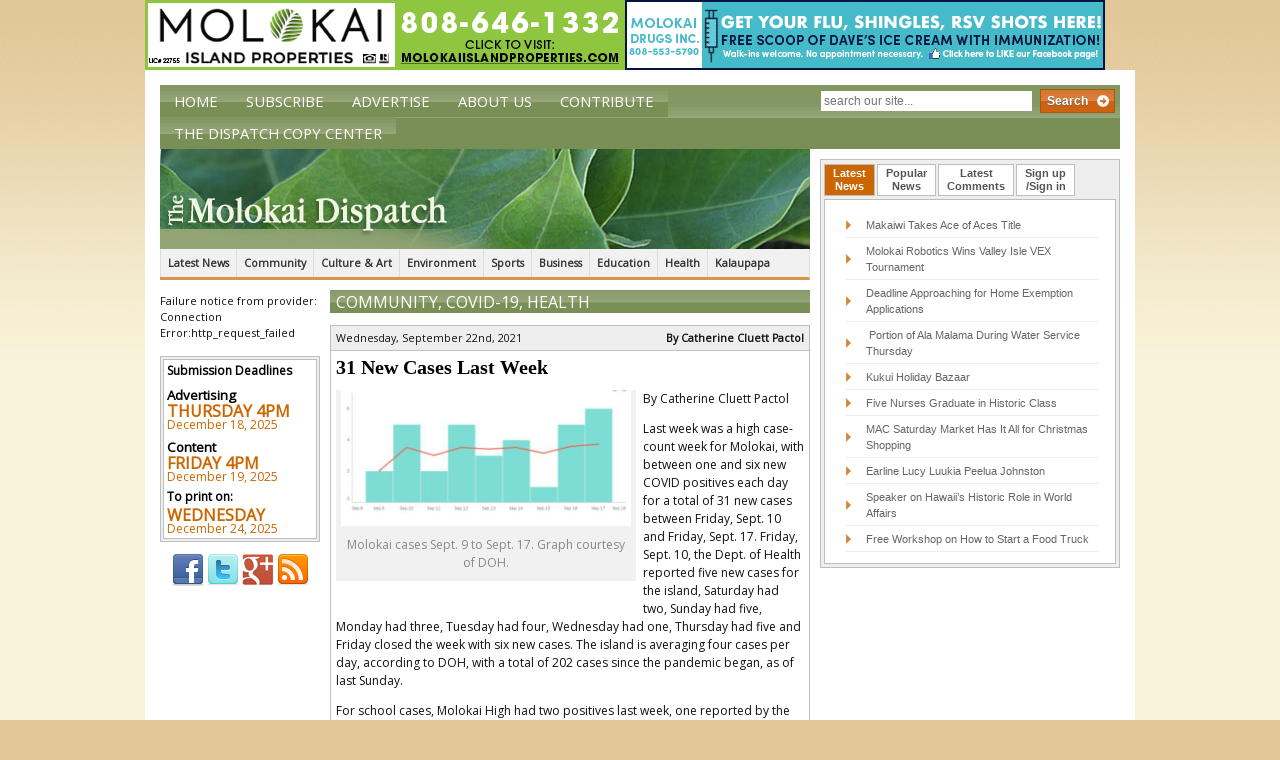

--- FILE ---
content_type: text/html; charset=utf-8
request_url: https://www.google.com/recaptcha/api2/anchor?ar=1&k=6LeUWAATAAAAAOQwUjQ_8LmmE-7J04nt36BnFBdg&co=aHR0cHM6Ly90aGVtb2xva2FpZGlzcGF0Y2guY29tOjQ0Mw..&hl=en&v=PoyoqOPhxBO7pBk68S4YbpHZ&theme=light&size=compact&anchor-ms=20000&execute-ms=30000&cb=3ouh7ak01wk
body_size: 49256
content:
<!DOCTYPE HTML><html dir="ltr" lang="en"><head><meta http-equiv="Content-Type" content="text/html; charset=UTF-8">
<meta http-equiv="X-UA-Compatible" content="IE=edge">
<title>reCAPTCHA</title>
<style type="text/css">
/* cyrillic-ext */
@font-face {
  font-family: 'Roboto';
  font-style: normal;
  font-weight: 400;
  font-stretch: 100%;
  src: url(//fonts.gstatic.com/s/roboto/v48/KFO7CnqEu92Fr1ME7kSn66aGLdTylUAMa3GUBHMdazTgWw.woff2) format('woff2');
  unicode-range: U+0460-052F, U+1C80-1C8A, U+20B4, U+2DE0-2DFF, U+A640-A69F, U+FE2E-FE2F;
}
/* cyrillic */
@font-face {
  font-family: 'Roboto';
  font-style: normal;
  font-weight: 400;
  font-stretch: 100%;
  src: url(//fonts.gstatic.com/s/roboto/v48/KFO7CnqEu92Fr1ME7kSn66aGLdTylUAMa3iUBHMdazTgWw.woff2) format('woff2');
  unicode-range: U+0301, U+0400-045F, U+0490-0491, U+04B0-04B1, U+2116;
}
/* greek-ext */
@font-face {
  font-family: 'Roboto';
  font-style: normal;
  font-weight: 400;
  font-stretch: 100%;
  src: url(//fonts.gstatic.com/s/roboto/v48/KFO7CnqEu92Fr1ME7kSn66aGLdTylUAMa3CUBHMdazTgWw.woff2) format('woff2');
  unicode-range: U+1F00-1FFF;
}
/* greek */
@font-face {
  font-family: 'Roboto';
  font-style: normal;
  font-weight: 400;
  font-stretch: 100%;
  src: url(//fonts.gstatic.com/s/roboto/v48/KFO7CnqEu92Fr1ME7kSn66aGLdTylUAMa3-UBHMdazTgWw.woff2) format('woff2');
  unicode-range: U+0370-0377, U+037A-037F, U+0384-038A, U+038C, U+038E-03A1, U+03A3-03FF;
}
/* math */
@font-face {
  font-family: 'Roboto';
  font-style: normal;
  font-weight: 400;
  font-stretch: 100%;
  src: url(//fonts.gstatic.com/s/roboto/v48/KFO7CnqEu92Fr1ME7kSn66aGLdTylUAMawCUBHMdazTgWw.woff2) format('woff2');
  unicode-range: U+0302-0303, U+0305, U+0307-0308, U+0310, U+0312, U+0315, U+031A, U+0326-0327, U+032C, U+032F-0330, U+0332-0333, U+0338, U+033A, U+0346, U+034D, U+0391-03A1, U+03A3-03A9, U+03B1-03C9, U+03D1, U+03D5-03D6, U+03F0-03F1, U+03F4-03F5, U+2016-2017, U+2034-2038, U+203C, U+2040, U+2043, U+2047, U+2050, U+2057, U+205F, U+2070-2071, U+2074-208E, U+2090-209C, U+20D0-20DC, U+20E1, U+20E5-20EF, U+2100-2112, U+2114-2115, U+2117-2121, U+2123-214F, U+2190, U+2192, U+2194-21AE, U+21B0-21E5, U+21F1-21F2, U+21F4-2211, U+2213-2214, U+2216-22FF, U+2308-230B, U+2310, U+2319, U+231C-2321, U+2336-237A, U+237C, U+2395, U+239B-23B7, U+23D0, U+23DC-23E1, U+2474-2475, U+25AF, U+25B3, U+25B7, U+25BD, U+25C1, U+25CA, U+25CC, U+25FB, U+266D-266F, U+27C0-27FF, U+2900-2AFF, U+2B0E-2B11, U+2B30-2B4C, U+2BFE, U+3030, U+FF5B, U+FF5D, U+1D400-1D7FF, U+1EE00-1EEFF;
}
/* symbols */
@font-face {
  font-family: 'Roboto';
  font-style: normal;
  font-weight: 400;
  font-stretch: 100%;
  src: url(//fonts.gstatic.com/s/roboto/v48/KFO7CnqEu92Fr1ME7kSn66aGLdTylUAMaxKUBHMdazTgWw.woff2) format('woff2');
  unicode-range: U+0001-000C, U+000E-001F, U+007F-009F, U+20DD-20E0, U+20E2-20E4, U+2150-218F, U+2190, U+2192, U+2194-2199, U+21AF, U+21E6-21F0, U+21F3, U+2218-2219, U+2299, U+22C4-22C6, U+2300-243F, U+2440-244A, U+2460-24FF, U+25A0-27BF, U+2800-28FF, U+2921-2922, U+2981, U+29BF, U+29EB, U+2B00-2BFF, U+4DC0-4DFF, U+FFF9-FFFB, U+10140-1018E, U+10190-1019C, U+101A0, U+101D0-101FD, U+102E0-102FB, U+10E60-10E7E, U+1D2C0-1D2D3, U+1D2E0-1D37F, U+1F000-1F0FF, U+1F100-1F1AD, U+1F1E6-1F1FF, U+1F30D-1F30F, U+1F315, U+1F31C, U+1F31E, U+1F320-1F32C, U+1F336, U+1F378, U+1F37D, U+1F382, U+1F393-1F39F, U+1F3A7-1F3A8, U+1F3AC-1F3AF, U+1F3C2, U+1F3C4-1F3C6, U+1F3CA-1F3CE, U+1F3D4-1F3E0, U+1F3ED, U+1F3F1-1F3F3, U+1F3F5-1F3F7, U+1F408, U+1F415, U+1F41F, U+1F426, U+1F43F, U+1F441-1F442, U+1F444, U+1F446-1F449, U+1F44C-1F44E, U+1F453, U+1F46A, U+1F47D, U+1F4A3, U+1F4B0, U+1F4B3, U+1F4B9, U+1F4BB, U+1F4BF, U+1F4C8-1F4CB, U+1F4D6, U+1F4DA, U+1F4DF, U+1F4E3-1F4E6, U+1F4EA-1F4ED, U+1F4F7, U+1F4F9-1F4FB, U+1F4FD-1F4FE, U+1F503, U+1F507-1F50B, U+1F50D, U+1F512-1F513, U+1F53E-1F54A, U+1F54F-1F5FA, U+1F610, U+1F650-1F67F, U+1F687, U+1F68D, U+1F691, U+1F694, U+1F698, U+1F6AD, U+1F6B2, U+1F6B9-1F6BA, U+1F6BC, U+1F6C6-1F6CF, U+1F6D3-1F6D7, U+1F6E0-1F6EA, U+1F6F0-1F6F3, U+1F6F7-1F6FC, U+1F700-1F7FF, U+1F800-1F80B, U+1F810-1F847, U+1F850-1F859, U+1F860-1F887, U+1F890-1F8AD, U+1F8B0-1F8BB, U+1F8C0-1F8C1, U+1F900-1F90B, U+1F93B, U+1F946, U+1F984, U+1F996, U+1F9E9, U+1FA00-1FA6F, U+1FA70-1FA7C, U+1FA80-1FA89, U+1FA8F-1FAC6, U+1FACE-1FADC, U+1FADF-1FAE9, U+1FAF0-1FAF8, U+1FB00-1FBFF;
}
/* vietnamese */
@font-face {
  font-family: 'Roboto';
  font-style: normal;
  font-weight: 400;
  font-stretch: 100%;
  src: url(//fonts.gstatic.com/s/roboto/v48/KFO7CnqEu92Fr1ME7kSn66aGLdTylUAMa3OUBHMdazTgWw.woff2) format('woff2');
  unicode-range: U+0102-0103, U+0110-0111, U+0128-0129, U+0168-0169, U+01A0-01A1, U+01AF-01B0, U+0300-0301, U+0303-0304, U+0308-0309, U+0323, U+0329, U+1EA0-1EF9, U+20AB;
}
/* latin-ext */
@font-face {
  font-family: 'Roboto';
  font-style: normal;
  font-weight: 400;
  font-stretch: 100%;
  src: url(//fonts.gstatic.com/s/roboto/v48/KFO7CnqEu92Fr1ME7kSn66aGLdTylUAMa3KUBHMdazTgWw.woff2) format('woff2');
  unicode-range: U+0100-02BA, U+02BD-02C5, U+02C7-02CC, U+02CE-02D7, U+02DD-02FF, U+0304, U+0308, U+0329, U+1D00-1DBF, U+1E00-1E9F, U+1EF2-1EFF, U+2020, U+20A0-20AB, U+20AD-20C0, U+2113, U+2C60-2C7F, U+A720-A7FF;
}
/* latin */
@font-face {
  font-family: 'Roboto';
  font-style: normal;
  font-weight: 400;
  font-stretch: 100%;
  src: url(//fonts.gstatic.com/s/roboto/v48/KFO7CnqEu92Fr1ME7kSn66aGLdTylUAMa3yUBHMdazQ.woff2) format('woff2');
  unicode-range: U+0000-00FF, U+0131, U+0152-0153, U+02BB-02BC, U+02C6, U+02DA, U+02DC, U+0304, U+0308, U+0329, U+2000-206F, U+20AC, U+2122, U+2191, U+2193, U+2212, U+2215, U+FEFF, U+FFFD;
}
/* cyrillic-ext */
@font-face {
  font-family: 'Roboto';
  font-style: normal;
  font-weight: 500;
  font-stretch: 100%;
  src: url(//fonts.gstatic.com/s/roboto/v48/KFO7CnqEu92Fr1ME7kSn66aGLdTylUAMa3GUBHMdazTgWw.woff2) format('woff2');
  unicode-range: U+0460-052F, U+1C80-1C8A, U+20B4, U+2DE0-2DFF, U+A640-A69F, U+FE2E-FE2F;
}
/* cyrillic */
@font-face {
  font-family: 'Roboto';
  font-style: normal;
  font-weight: 500;
  font-stretch: 100%;
  src: url(//fonts.gstatic.com/s/roboto/v48/KFO7CnqEu92Fr1ME7kSn66aGLdTylUAMa3iUBHMdazTgWw.woff2) format('woff2');
  unicode-range: U+0301, U+0400-045F, U+0490-0491, U+04B0-04B1, U+2116;
}
/* greek-ext */
@font-face {
  font-family: 'Roboto';
  font-style: normal;
  font-weight: 500;
  font-stretch: 100%;
  src: url(//fonts.gstatic.com/s/roboto/v48/KFO7CnqEu92Fr1ME7kSn66aGLdTylUAMa3CUBHMdazTgWw.woff2) format('woff2');
  unicode-range: U+1F00-1FFF;
}
/* greek */
@font-face {
  font-family: 'Roboto';
  font-style: normal;
  font-weight: 500;
  font-stretch: 100%;
  src: url(//fonts.gstatic.com/s/roboto/v48/KFO7CnqEu92Fr1ME7kSn66aGLdTylUAMa3-UBHMdazTgWw.woff2) format('woff2');
  unicode-range: U+0370-0377, U+037A-037F, U+0384-038A, U+038C, U+038E-03A1, U+03A3-03FF;
}
/* math */
@font-face {
  font-family: 'Roboto';
  font-style: normal;
  font-weight: 500;
  font-stretch: 100%;
  src: url(//fonts.gstatic.com/s/roboto/v48/KFO7CnqEu92Fr1ME7kSn66aGLdTylUAMawCUBHMdazTgWw.woff2) format('woff2');
  unicode-range: U+0302-0303, U+0305, U+0307-0308, U+0310, U+0312, U+0315, U+031A, U+0326-0327, U+032C, U+032F-0330, U+0332-0333, U+0338, U+033A, U+0346, U+034D, U+0391-03A1, U+03A3-03A9, U+03B1-03C9, U+03D1, U+03D5-03D6, U+03F0-03F1, U+03F4-03F5, U+2016-2017, U+2034-2038, U+203C, U+2040, U+2043, U+2047, U+2050, U+2057, U+205F, U+2070-2071, U+2074-208E, U+2090-209C, U+20D0-20DC, U+20E1, U+20E5-20EF, U+2100-2112, U+2114-2115, U+2117-2121, U+2123-214F, U+2190, U+2192, U+2194-21AE, U+21B0-21E5, U+21F1-21F2, U+21F4-2211, U+2213-2214, U+2216-22FF, U+2308-230B, U+2310, U+2319, U+231C-2321, U+2336-237A, U+237C, U+2395, U+239B-23B7, U+23D0, U+23DC-23E1, U+2474-2475, U+25AF, U+25B3, U+25B7, U+25BD, U+25C1, U+25CA, U+25CC, U+25FB, U+266D-266F, U+27C0-27FF, U+2900-2AFF, U+2B0E-2B11, U+2B30-2B4C, U+2BFE, U+3030, U+FF5B, U+FF5D, U+1D400-1D7FF, U+1EE00-1EEFF;
}
/* symbols */
@font-face {
  font-family: 'Roboto';
  font-style: normal;
  font-weight: 500;
  font-stretch: 100%;
  src: url(//fonts.gstatic.com/s/roboto/v48/KFO7CnqEu92Fr1ME7kSn66aGLdTylUAMaxKUBHMdazTgWw.woff2) format('woff2');
  unicode-range: U+0001-000C, U+000E-001F, U+007F-009F, U+20DD-20E0, U+20E2-20E4, U+2150-218F, U+2190, U+2192, U+2194-2199, U+21AF, U+21E6-21F0, U+21F3, U+2218-2219, U+2299, U+22C4-22C6, U+2300-243F, U+2440-244A, U+2460-24FF, U+25A0-27BF, U+2800-28FF, U+2921-2922, U+2981, U+29BF, U+29EB, U+2B00-2BFF, U+4DC0-4DFF, U+FFF9-FFFB, U+10140-1018E, U+10190-1019C, U+101A0, U+101D0-101FD, U+102E0-102FB, U+10E60-10E7E, U+1D2C0-1D2D3, U+1D2E0-1D37F, U+1F000-1F0FF, U+1F100-1F1AD, U+1F1E6-1F1FF, U+1F30D-1F30F, U+1F315, U+1F31C, U+1F31E, U+1F320-1F32C, U+1F336, U+1F378, U+1F37D, U+1F382, U+1F393-1F39F, U+1F3A7-1F3A8, U+1F3AC-1F3AF, U+1F3C2, U+1F3C4-1F3C6, U+1F3CA-1F3CE, U+1F3D4-1F3E0, U+1F3ED, U+1F3F1-1F3F3, U+1F3F5-1F3F7, U+1F408, U+1F415, U+1F41F, U+1F426, U+1F43F, U+1F441-1F442, U+1F444, U+1F446-1F449, U+1F44C-1F44E, U+1F453, U+1F46A, U+1F47D, U+1F4A3, U+1F4B0, U+1F4B3, U+1F4B9, U+1F4BB, U+1F4BF, U+1F4C8-1F4CB, U+1F4D6, U+1F4DA, U+1F4DF, U+1F4E3-1F4E6, U+1F4EA-1F4ED, U+1F4F7, U+1F4F9-1F4FB, U+1F4FD-1F4FE, U+1F503, U+1F507-1F50B, U+1F50D, U+1F512-1F513, U+1F53E-1F54A, U+1F54F-1F5FA, U+1F610, U+1F650-1F67F, U+1F687, U+1F68D, U+1F691, U+1F694, U+1F698, U+1F6AD, U+1F6B2, U+1F6B9-1F6BA, U+1F6BC, U+1F6C6-1F6CF, U+1F6D3-1F6D7, U+1F6E0-1F6EA, U+1F6F0-1F6F3, U+1F6F7-1F6FC, U+1F700-1F7FF, U+1F800-1F80B, U+1F810-1F847, U+1F850-1F859, U+1F860-1F887, U+1F890-1F8AD, U+1F8B0-1F8BB, U+1F8C0-1F8C1, U+1F900-1F90B, U+1F93B, U+1F946, U+1F984, U+1F996, U+1F9E9, U+1FA00-1FA6F, U+1FA70-1FA7C, U+1FA80-1FA89, U+1FA8F-1FAC6, U+1FACE-1FADC, U+1FADF-1FAE9, U+1FAF0-1FAF8, U+1FB00-1FBFF;
}
/* vietnamese */
@font-face {
  font-family: 'Roboto';
  font-style: normal;
  font-weight: 500;
  font-stretch: 100%;
  src: url(//fonts.gstatic.com/s/roboto/v48/KFO7CnqEu92Fr1ME7kSn66aGLdTylUAMa3OUBHMdazTgWw.woff2) format('woff2');
  unicode-range: U+0102-0103, U+0110-0111, U+0128-0129, U+0168-0169, U+01A0-01A1, U+01AF-01B0, U+0300-0301, U+0303-0304, U+0308-0309, U+0323, U+0329, U+1EA0-1EF9, U+20AB;
}
/* latin-ext */
@font-face {
  font-family: 'Roboto';
  font-style: normal;
  font-weight: 500;
  font-stretch: 100%;
  src: url(//fonts.gstatic.com/s/roboto/v48/KFO7CnqEu92Fr1ME7kSn66aGLdTylUAMa3KUBHMdazTgWw.woff2) format('woff2');
  unicode-range: U+0100-02BA, U+02BD-02C5, U+02C7-02CC, U+02CE-02D7, U+02DD-02FF, U+0304, U+0308, U+0329, U+1D00-1DBF, U+1E00-1E9F, U+1EF2-1EFF, U+2020, U+20A0-20AB, U+20AD-20C0, U+2113, U+2C60-2C7F, U+A720-A7FF;
}
/* latin */
@font-face {
  font-family: 'Roboto';
  font-style: normal;
  font-weight: 500;
  font-stretch: 100%;
  src: url(//fonts.gstatic.com/s/roboto/v48/KFO7CnqEu92Fr1ME7kSn66aGLdTylUAMa3yUBHMdazQ.woff2) format('woff2');
  unicode-range: U+0000-00FF, U+0131, U+0152-0153, U+02BB-02BC, U+02C6, U+02DA, U+02DC, U+0304, U+0308, U+0329, U+2000-206F, U+20AC, U+2122, U+2191, U+2193, U+2212, U+2215, U+FEFF, U+FFFD;
}
/* cyrillic-ext */
@font-face {
  font-family: 'Roboto';
  font-style: normal;
  font-weight: 900;
  font-stretch: 100%;
  src: url(//fonts.gstatic.com/s/roboto/v48/KFO7CnqEu92Fr1ME7kSn66aGLdTylUAMa3GUBHMdazTgWw.woff2) format('woff2');
  unicode-range: U+0460-052F, U+1C80-1C8A, U+20B4, U+2DE0-2DFF, U+A640-A69F, U+FE2E-FE2F;
}
/* cyrillic */
@font-face {
  font-family: 'Roboto';
  font-style: normal;
  font-weight: 900;
  font-stretch: 100%;
  src: url(//fonts.gstatic.com/s/roboto/v48/KFO7CnqEu92Fr1ME7kSn66aGLdTylUAMa3iUBHMdazTgWw.woff2) format('woff2');
  unicode-range: U+0301, U+0400-045F, U+0490-0491, U+04B0-04B1, U+2116;
}
/* greek-ext */
@font-face {
  font-family: 'Roboto';
  font-style: normal;
  font-weight: 900;
  font-stretch: 100%;
  src: url(//fonts.gstatic.com/s/roboto/v48/KFO7CnqEu92Fr1ME7kSn66aGLdTylUAMa3CUBHMdazTgWw.woff2) format('woff2');
  unicode-range: U+1F00-1FFF;
}
/* greek */
@font-face {
  font-family: 'Roboto';
  font-style: normal;
  font-weight: 900;
  font-stretch: 100%;
  src: url(//fonts.gstatic.com/s/roboto/v48/KFO7CnqEu92Fr1ME7kSn66aGLdTylUAMa3-UBHMdazTgWw.woff2) format('woff2');
  unicode-range: U+0370-0377, U+037A-037F, U+0384-038A, U+038C, U+038E-03A1, U+03A3-03FF;
}
/* math */
@font-face {
  font-family: 'Roboto';
  font-style: normal;
  font-weight: 900;
  font-stretch: 100%;
  src: url(//fonts.gstatic.com/s/roboto/v48/KFO7CnqEu92Fr1ME7kSn66aGLdTylUAMawCUBHMdazTgWw.woff2) format('woff2');
  unicode-range: U+0302-0303, U+0305, U+0307-0308, U+0310, U+0312, U+0315, U+031A, U+0326-0327, U+032C, U+032F-0330, U+0332-0333, U+0338, U+033A, U+0346, U+034D, U+0391-03A1, U+03A3-03A9, U+03B1-03C9, U+03D1, U+03D5-03D6, U+03F0-03F1, U+03F4-03F5, U+2016-2017, U+2034-2038, U+203C, U+2040, U+2043, U+2047, U+2050, U+2057, U+205F, U+2070-2071, U+2074-208E, U+2090-209C, U+20D0-20DC, U+20E1, U+20E5-20EF, U+2100-2112, U+2114-2115, U+2117-2121, U+2123-214F, U+2190, U+2192, U+2194-21AE, U+21B0-21E5, U+21F1-21F2, U+21F4-2211, U+2213-2214, U+2216-22FF, U+2308-230B, U+2310, U+2319, U+231C-2321, U+2336-237A, U+237C, U+2395, U+239B-23B7, U+23D0, U+23DC-23E1, U+2474-2475, U+25AF, U+25B3, U+25B7, U+25BD, U+25C1, U+25CA, U+25CC, U+25FB, U+266D-266F, U+27C0-27FF, U+2900-2AFF, U+2B0E-2B11, U+2B30-2B4C, U+2BFE, U+3030, U+FF5B, U+FF5D, U+1D400-1D7FF, U+1EE00-1EEFF;
}
/* symbols */
@font-face {
  font-family: 'Roboto';
  font-style: normal;
  font-weight: 900;
  font-stretch: 100%;
  src: url(//fonts.gstatic.com/s/roboto/v48/KFO7CnqEu92Fr1ME7kSn66aGLdTylUAMaxKUBHMdazTgWw.woff2) format('woff2');
  unicode-range: U+0001-000C, U+000E-001F, U+007F-009F, U+20DD-20E0, U+20E2-20E4, U+2150-218F, U+2190, U+2192, U+2194-2199, U+21AF, U+21E6-21F0, U+21F3, U+2218-2219, U+2299, U+22C4-22C6, U+2300-243F, U+2440-244A, U+2460-24FF, U+25A0-27BF, U+2800-28FF, U+2921-2922, U+2981, U+29BF, U+29EB, U+2B00-2BFF, U+4DC0-4DFF, U+FFF9-FFFB, U+10140-1018E, U+10190-1019C, U+101A0, U+101D0-101FD, U+102E0-102FB, U+10E60-10E7E, U+1D2C0-1D2D3, U+1D2E0-1D37F, U+1F000-1F0FF, U+1F100-1F1AD, U+1F1E6-1F1FF, U+1F30D-1F30F, U+1F315, U+1F31C, U+1F31E, U+1F320-1F32C, U+1F336, U+1F378, U+1F37D, U+1F382, U+1F393-1F39F, U+1F3A7-1F3A8, U+1F3AC-1F3AF, U+1F3C2, U+1F3C4-1F3C6, U+1F3CA-1F3CE, U+1F3D4-1F3E0, U+1F3ED, U+1F3F1-1F3F3, U+1F3F5-1F3F7, U+1F408, U+1F415, U+1F41F, U+1F426, U+1F43F, U+1F441-1F442, U+1F444, U+1F446-1F449, U+1F44C-1F44E, U+1F453, U+1F46A, U+1F47D, U+1F4A3, U+1F4B0, U+1F4B3, U+1F4B9, U+1F4BB, U+1F4BF, U+1F4C8-1F4CB, U+1F4D6, U+1F4DA, U+1F4DF, U+1F4E3-1F4E6, U+1F4EA-1F4ED, U+1F4F7, U+1F4F9-1F4FB, U+1F4FD-1F4FE, U+1F503, U+1F507-1F50B, U+1F50D, U+1F512-1F513, U+1F53E-1F54A, U+1F54F-1F5FA, U+1F610, U+1F650-1F67F, U+1F687, U+1F68D, U+1F691, U+1F694, U+1F698, U+1F6AD, U+1F6B2, U+1F6B9-1F6BA, U+1F6BC, U+1F6C6-1F6CF, U+1F6D3-1F6D7, U+1F6E0-1F6EA, U+1F6F0-1F6F3, U+1F6F7-1F6FC, U+1F700-1F7FF, U+1F800-1F80B, U+1F810-1F847, U+1F850-1F859, U+1F860-1F887, U+1F890-1F8AD, U+1F8B0-1F8BB, U+1F8C0-1F8C1, U+1F900-1F90B, U+1F93B, U+1F946, U+1F984, U+1F996, U+1F9E9, U+1FA00-1FA6F, U+1FA70-1FA7C, U+1FA80-1FA89, U+1FA8F-1FAC6, U+1FACE-1FADC, U+1FADF-1FAE9, U+1FAF0-1FAF8, U+1FB00-1FBFF;
}
/* vietnamese */
@font-face {
  font-family: 'Roboto';
  font-style: normal;
  font-weight: 900;
  font-stretch: 100%;
  src: url(//fonts.gstatic.com/s/roboto/v48/KFO7CnqEu92Fr1ME7kSn66aGLdTylUAMa3OUBHMdazTgWw.woff2) format('woff2');
  unicode-range: U+0102-0103, U+0110-0111, U+0128-0129, U+0168-0169, U+01A0-01A1, U+01AF-01B0, U+0300-0301, U+0303-0304, U+0308-0309, U+0323, U+0329, U+1EA0-1EF9, U+20AB;
}
/* latin-ext */
@font-face {
  font-family: 'Roboto';
  font-style: normal;
  font-weight: 900;
  font-stretch: 100%;
  src: url(//fonts.gstatic.com/s/roboto/v48/KFO7CnqEu92Fr1ME7kSn66aGLdTylUAMa3KUBHMdazTgWw.woff2) format('woff2');
  unicode-range: U+0100-02BA, U+02BD-02C5, U+02C7-02CC, U+02CE-02D7, U+02DD-02FF, U+0304, U+0308, U+0329, U+1D00-1DBF, U+1E00-1E9F, U+1EF2-1EFF, U+2020, U+20A0-20AB, U+20AD-20C0, U+2113, U+2C60-2C7F, U+A720-A7FF;
}
/* latin */
@font-face {
  font-family: 'Roboto';
  font-style: normal;
  font-weight: 900;
  font-stretch: 100%;
  src: url(//fonts.gstatic.com/s/roboto/v48/KFO7CnqEu92Fr1ME7kSn66aGLdTylUAMa3yUBHMdazQ.woff2) format('woff2');
  unicode-range: U+0000-00FF, U+0131, U+0152-0153, U+02BB-02BC, U+02C6, U+02DA, U+02DC, U+0304, U+0308, U+0329, U+2000-206F, U+20AC, U+2122, U+2191, U+2193, U+2212, U+2215, U+FEFF, U+FFFD;
}

</style>
<link rel="stylesheet" type="text/css" href="https://www.gstatic.com/recaptcha/releases/PoyoqOPhxBO7pBk68S4YbpHZ/styles__ltr.css">
<script nonce="pcpPrySCcNUGDIL5Y65K2g" type="text/javascript">window['__recaptcha_api'] = 'https://www.google.com/recaptcha/api2/';</script>
<script type="text/javascript" src="https://www.gstatic.com/recaptcha/releases/PoyoqOPhxBO7pBk68S4YbpHZ/recaptcha__en.js" nonce="pcpPrySCcNUGDIL5Y65K2g">
      
    </script></head>
<body><div id="rc-anchor-alert" class="rc-anchor-alert"></div>
<input type="hidden" id="recaptcha-token" value="[base64]">
<script type="text/javascript" nonce="pcpPrySCcNUGDIL5Y65K2g">
      recaptcha.anchor.Main.init("[\x22ainput\x22,[\x22bgdata\x22,\x22\x22,\[base64]/[base64]/MjU1Ong/[base64]/[base64]/[base64]/[base64]/[base64]/[base64]/[base64]/[base64]/[base64]/[base64]/[base64]/[base64]/[base64]/[base64]/[base64]\\u003d\x22,\[base64]\\u003d\\u003d\x22,\[base64]/ChU7DkmvDgcOXWRQtfMKJw4V3w77DslPDrsOqE8KiWjTDpn7DjMKCI8OMGVkRw6g6SsOVwp4jIcOlCDQxwpvCncO0wpBDwqYKe37Drm8ywrrDjsKlwoTDpsKNwpddADPCj8KSN34HwpPDkMKWIgsIIcOJwpHCnhrDqsOVRGQ2wrfCosKpBcO6U0DCoMO3w7/DkMKCw7vDu25Hw5NmUC1Tw5tFcEkqE1rDocO1K2/CvlfCi0TDpMObCHLCocK+PhPCoG/Cj0xiPMODwqLCj3DDtV8FAU7Dok3Dq8KMwrU5GkYxfMORUMK5wp/CpsOHBAzDmhTDvcO8KcOQwqHDgsKHcE/DvWDDjzxYwrzCpcORIMOucxZcY27Cj8KaJMOSIMKjE3nCnsKtNsK9ZgvDqS/DlsOxAMKwwqJfwpPCm8Ofw5DDshwzL2nDvU0dwq3CusKYb8KnwoTDpTzCpcKOwozDjcK5KUnCj8OWLEg9w4k5I3zCo8OHw4XDu8OLOXtFw7wrw67DuUFew4kKakrCtCJ5w4/DlVHDghHDlsK4XjHDjMO1wrjDnsK4w4Y2Tx4Jw7ELGsOwc8OUIGrCpMKzwpPCksO6MMOCwoE5DcO/wpPCu8K6w4tUFcKEfMKZTRXCmcOJwqEuwrd3wpvDj2LCrsOcw6PCrBjDocKjwr/DgMKBMsOEdUpCw5TCkw4oe8KOwo/Dh8Knw4DCssKJXcKvw4HDlsKaCcO7wrjDjMKTwqPDo3o9G0cPw5XCohPCsHoww6Y4NShXwqUVdsOTwr4FwpHDhsKiNcK4FXNGe3PCqcOAMQ9oVMK0wqgND8OOw43Dsk4lfcKEA8ONw7bDmTLDvMOlw7JbGcOLw7nDqRJ9woHCnMO2wrcMOztYR8O0bQDCmVQ/[base64]/DuSXConvCkcKyw6drYUVpM8KBwpLDgFLDtcK8HD3DhVEuwpbCmsOXwpYQwp3CgsOTwq/DqALDiHowa3/[base64]/DuTHDliHDv8KKw47DsidVwqoxBMOswrnCul7Dm8KeacOkw73DtjsLXnrDu8Otwp3DpWchHGnDk8KuV8Kww4NEwobDncKlcUjCsVDDlTXCnsKYw6PDll1vdcOkFMOYGMOFw595w4HCsybDlcOTw6M6KcKES8K4RsKOcsKyw75swrB/wpJEV8OtwrjDvcKxw6FmwpzDk8ODw4t6wr84wpkEw6LDi214w4UXw7fDgsKBwqPCnhvCg37CixbDtSTDtMOkwqnDr8KQwotcO3MUK3RCdC/[base64]/DslvCm8O0w6VLdjdvwpTDp8K5ZcOnY8K5w5XCmsKje1VWCgHCvmbCu8KJQcOFc8KeJlPCpsKhccKoUMOYWMK8w6jDvCXDpVUOaMOMw7TCrRjDrioxwqnDo8O/wrbCt8KhI3bCssK8wpsNw5LCn8OQw5zDm2HDnsK1wqPDjiTCh8KNw7/DhVbDjMKffDPCgcKwwrfDhlDDsCnDmSoDw6dfEMO4TcOBwoLCriLCp8Oow51XRcKXwpzCucK+XE4NwqjDrGLCnsKmwq5fwqE5FMK/FMKOK8O9Qxk3wqR1LsKYwofCskLCtzBVwrDCqsKOHMO0w4wKS8KdaRQwwpVLwrwDZMKsP8K8UsOXcVZQwq/CrsOjbUY6cnN/OlhwQETDqmcsIsOTdsO1wo/DjsK2STZWdMO4NywEdcK9w5jDhAxiwrR9Rz/Ch09dVnHDqcOFw6/[base64]/[base64]/CqCnCmnjDkSnDshPDpWZcw5bCtznDusO/w5PComLDsMOiVgcuwpguw6R7w4/DmMOoCg5DwrJqwpp6S8OPaMOZVsK0WWZKDcKvdxjCiMOPe8KHWidzwqnDh8OZw4vDtcKONkUkwoULDBXCs1zCqMO7UMKtwrbDn2jDh8Ovw4Ygw7kZwolgwoFiw5LCoSF/wp40ajV0woPDr8KZw7zCv8KCwq/DncKEw70oSXwRVMKkw78LTFN3EBRgKnrDtMKkwpBbJMOkw5k/[base64]/DvsODajrDpDzDg8OFLV8gw7V/w5HDpsOgw6FYGTLCn8OKGUFXGUIbAcOywrRawoJNLGFSw5NMw5zCscOLw5vDq8OgwppOUMKtw4dxw6/DisOew4E/ZcO7QzDDvMOYwo5KIsKQwrfCgsO4S8OEw4JMwqYOwqt/wpHCnMKKw456wpLCr1LDnlk8w5fDql/Ckg1hVVjCulTDo8Ovw7zCu1/CqcK0w6PChV3Du8Oke8O/w7TCksOxRCFuwpXDsMOYX0jCn35Xw6vCvSIOwq4RBUbDtQRGw7QeUiXDtgrDuk/CtEM9eAVLO8ORw5JYIcK6Ey/DvsOAwpLDs8OGdsOzZcKfwqLDgiLDmsOBaGsaw7LDsDjDuMKaHsOWBsOiw7HDqMKaBcKnwr3ChcOGbsOHw6zDoMK7wqLChsOfUgd1w5LDsiTDuMOgw4xHS8O2w41YdcOJAcOdFnLCtcOuPcKsc8OxwpgfQsKVwp/[base64]/[base64]/[base64]/[base64]/Cg1LDn3wDwoYgVBLDsyFIw7Y0YgXDjmnCr8K+YRHDsnzDlGvDi8OhakkoMkg+wrRmwqUZwpR3RyNcw63CrMKYw7HDuhAPwpwcwqPDmMK2w4gsw5jCkcO/Z30nwrITdjp+woHChHhKQ8O/wrTCjHljQ03Cp2FFw7/[base64]/GMOBwqNWCX/CoCBKw79fw4szwoRiwrXCncO2I2HCqUzDjijCgB/Dq8KEwqzClcO+YsO0aMOBN3J+wptqw6LCjjrCg8O2CcO6w6FTw4PDmV1lHBLDsRjClQhHwqjDpBU0BjTDucOCcRFKw6dYSMKeOF3CmxJPAsOnw79Qw6DDu8KwdD/ChsK0wrRVNMODXnrDuBI6wrQAw5tSD0wuwozDssOFw4EwOm07HhPCicOhNcKUTMOiwrVgNT1ewrEfw7DClnQsw7XDtcK/K8OTUMOWMMKdZ0XCmndcbHLDvsKxw61rA8OpwrDDqMKkXmzClj/[base64]/Do8OaO8KZw6XCt8OCEcOfwq49wq3Dn8KjMcOqw7bCl8KIBsKdLF/[base64]/DiHvCv8KOCnHCqMO3woXChcOvGS1kw6DDvz5kX3jDj3rCu2YTwod1wpHDssO+GjFxwpAXQ8OWGxLCs217dsK3woHDrjHCpMK2wolYQhXChAFsJWzDrEUAw4LDhExOw7jDlsKzGDDDhsO1w5XDjWJ/UkBkw7dPBXXChkM1wpbDj8OnwojDkUvCqcOEbk3ChlPCmnJiFR9iw4MJWsK/DcKSw5PDuyLDuXbDn31zcChHwoB9G8Kgw7Z6wqgoQ1VLa8ORYwfChMOORgA3wofDnGnClFPDnhTCp19gSkQtw71Gw4HDvGPCglPDuMOywqEywqPCh1wIFxZuwqPCgH0WIBNGOT/CtsOpw5IxwrIXw6BPHMOUO8K7w4JewoInayfCqMOlw7NGwqHClTM0wq0bRcKew7vDtsKGScK6BlvDjsKuw5DDq3lRF1tuwqAJRsOPBMKgUELCisOVw7bCi8OlQsOfc31iQ2F+wqPCjRMfw4fCuX/Cn2I3woTCssOPw7HDlhfDrsKfBGoXG8K0w4TDjV9VwqnCpMOawpDDqcKDGjfDkldEMj5RehTDmy7ClnXDnGk4wrYiw5DDocOjZlQmw4rDjcOWw7glAw3DgsK4S8OjS8OwBsKywpB6O2YVw5Byw4HDrW3DmsK/[base64]/CmE8bwppPOsOOIMKHw73DgsO+wrlZwovDiSDCocK1wrnCnVgNwq/CnMKawoZGwqt3M8KNw5MZOsOJFmoxwpXDh8OGw6lhwrRAwoXCvsKNW8OhPsOkMMO2BsKRw7trMErDqW/Dq8OswpAOXcOCfcK/Cy3Dj8K0wrUuwrvDjRvDsVPCtsKDw451w6ITXsK4w4fDlcO/L8KtbcKzwoLCj2lRwplTDixowpNowoY0wrJue38vw6vChio6JcKowqUdwrnDiSPCnE9aW1/CnGfDj8Oew6d5w5LCtT7DisOQwrzCpcO4QAJ4wqDCusO/VcOMw77DlwjCp3zClMKUw4zDj8KQN0bDqErCs2jDr8K8MsOeZkRod306wpbCuU17wr3DgsOKb8Kyw4zDsmg7w64NcsKiwpsHPSpuDizCpF/CpkNjcsOlw4NSdsOfw5sAWzjCk0sXw6DDucKUYsKpY8KSJ8ODwobCm8Onw4NpwoMKTcKtdUDDq2x1wrnDgRLDrkkiw5oGEcK3wrc/[base64]/DrSXDuTbDt203wpRhwpbCpiHCoVFkN8OTICYNw6PCgsKIHGrDnArCmcOaw5kTwoVJwqk3SgXDhyHCnsK1w714wp4qclULw44BIMOqTcOuZ8K2wqBow4LDiC44w5DDgsKvRxjCusKpw7xzwpHCkMK/E8O8cUPChgXDnzvCoUfDpwTCrnxZw6lOwqHDiMK8w5dkw7pkJsOkLGx8w6PChMOYw4TDlTNlw4EBw4LChsO6w61icEfCnMKdV8OSw70nw6/CrcKFDMK2PVNKw6UfAGw/w4jDnWjDokrCpsK8wrVtNCHDgMK+BcOewotuAXTDhcKKH8K8woTCnsODXcKFOwQMTcO3ITwQw6/[base64]/DrMKiw5oAFcOLDXvDlcK1w5zCsMKGwr9jIX58MUsew57CmCAiwrAjOV3CowLCncOUBMOew5PDh1pEZRnChlbDon7DhcOnPsKKw7zDqR7CtnXDjsOMSnw5ZMKfAMKZd3cTEgJdworCuG5Cw7bCusKWwpU8wqDCusOPw5ItExE+AsOUw6/[base64]/w6R0w5RiJj8ienfDicOEw506aTnCj8O1dMO9w7nDhcOpf8KFYxjDnBnCtyUpwp/CgsOyXhLCoMOtTMKnwoYIw47DuioWwrVnI2MNwrjCuUnCncO8O8OQw6TDpsOJwoLCih3DgMKQSsOrwrUUwq3DhsKjw5TCnMKKQ8KCXW1RasKmCS/DqRHDpMKqMsOLw6LDn8OjIhgqwr3DksKPwowqw7vDozvDtsOuw5HDnsKWw4PCpcOewpwxBwtBPR/DnUQEw4cowrt1BAFeEnTDvsKCw5PDvVPCssOrdSPCsx3Cr8Kcd8KJAU7CpMOrLcKawol0LVF9NcKjwp19w7/DuztKw7nCi8K7DMOOwq8aw4IYGsOxCAXDicOgIcKQCClswpPCpMO5AsKQw4kNwolcSR5/w4jDqCIFKMKeAcKvbF9jw6s7w5/CvcOhCsOMw4dxHcOqJ8KDTSFcwoDCnsK7GcKEGMKBW8OfV8KNa8K0AE4GHsKBw6Mtw5PCh8KEw4JuOgPChMO/[base64]/wq8pWcK6wqYoLycuw6phw57Cs3gaa8Kxw5nDicO6MsOww6ZEwohmwotjw7o4BxoXwq/CgMKqVCXCrS4fWsORL8O2dMKEw5USBjLDusONw6TCnsKmw73Ctx7CkDfDoS/DuGnChCbCrcKOwq7DgXvDhUNxWMOIwrHCtzrDsHTDu25iw6hRwoPDtsOJw5DDrTofYcOtw7PDh8K4XMOJwovDgsKVw43ClQwPw4xtwohcw74YwoPCvzdyw7BuHBrDtMO6DS/[base64]/CrWcJXwjCusOuw4wGLMKzY8K4w5FxwpVMw5YcGFMqwoXDtcKxwq/CjVlEwpnDkkAMKz5nK8OIwo3CmWvCswYTwrDDtzgWR194JsOpDy3CicKewp/DhMKKV0TDmBRsD8OTwq90Q3jCm8OywoATCBU3b8OPwp7ChDDDjsO6wr9UShvCgBtYw4Z+woFqGMOCERfDs3zDtsOewr8iwp1QGBfCqsKYaXTDmsK8w4HCicK8STptAcKkwr3Dl2wkMlQzwqEkA0vDrGzChmN/SMO7w6Etw6fCujfDjWLCuxPDu2HCvgzDhcKWecKTbyAxw4IvRilBw6oEw64DIcK0LSkMc1t/[base64]/w707w7dhJsOiPATDkHLDpMOqw50Ww79aw40Zw5MdUydZNcKbM8Kpwr4JH27DqQvDmcOrQVM5CsKWMSdhwpU/w5bCjcOGw4jCksK1VMKudcOTcVHDpcKtNcKEw7fCg8O6J8KkwqTDnXbCoXLCpy7DjjNzC8K0HsO1VRbDs8KgInMrw4PCgz7CvHsqwq/DpsKew6o4wrPDssOWN8KPfsKyHsOHwpsJYiTDo1NlZB7CksOXWDpBIsKzwoQPwokVVcOCwoEUw7VKw6gQXcOgNcO/w6Rdchtsw7JQwp3Cu8OTUcO7LzfDrcOOw4Vfw5HDksORHcOxw6XDncOCwqY/w67Ch8O3N0vDikhwwrbDgcOiJGpBQMKbWFHDlMOdw7sjw53DusOlwrwuwqTDknNaw4FUwpoOw6gSTh7Djm/Dq2PCiVnClsOZdVXCpU9VQsK5UTzCs8KEw4oOCgxifHxTF8Oiw4XCnsORGE3DrwUxGkUdZUzCjiJJAwk/[base64]/[base64]/ChsOGw5sIHsKEAsKCT8KBw5pgHsKcwrTCuMOmXcKxwrDCmMOpRQvDssOCw6diEW7Dom/DoyMwSMOkT1UlwofDpUnCucOGOGfCpWB/w5duwqvCu8Kowp7CmMKTaiXCoHfCjsKRw5jDhsOzZsOFw6kxwqjCrsKDBE1haxEPFcKrwqrChi/DogbCszccw54iwrLCiMOaVsK3GgDDoXY5esK6w5fDsBhefFsbw5HCizpxw7V0b1rCoz7Cj0VYAcK+w4jCnMK/w6hpX0PDusKfw53CicODE8O6UsONScOiw4PDslLDjTrDj8ODBcKYMQPCqCF7LsOVwpAQEMO4wpg9E8KowpZ1wp5PC8ONwq/DvMOcfxIFw4HDpcKjKQzDnwDChsONMjvDmW5tI2tQw7jCnUHDrRvDtywGB1/[base64]/DkXPCvF3Dqm1INsKsYMOAw4FZw5d5woJIIwHCt8KmdljDi8O3XMKYw693wqJ9XsKGw7PCmsOwwqrCiVLCkMKowpHCtMKYWTzChkgYLcKSwqHDi8K/[base64]/DnlV/[base64]/[base64]/Dp8O/BhXCucOiwptxwpV/w78OKcOVMHBAOsKdNsKqAsKHJlDCoTY3w6fDmHI3w6JVwrUsw57CsmoME8O1w4fDvQkCwoLCm0bCscOhHm/Ds8K+L056IF9LMsOSwonDs0HDusObw63DmyLDnsOSdnDChFFBw75Sw6xTwqrCqMK+wr4JBMKrTzjCjBHCm0vDhRrDjQAsw6PDssOVChYcwrBacsO4w5MPQ8OBGFYiSMKtHcO1HsOYwqbCrlrCr0htAcOtEzLCpMKGwqDDmGt7wqxaEMOjHcKbw77DnkJ5w6zDoTRyw7/Cs8O4wozDnMOkwpXCoVPDliR7w4HCiEvCk8KpJwI5w7HDtsKYKCLDrcOZw74ZD13CvnvCvcKnwrPClhJ8wpzCtQXDuMO0w5ENwphHw4rDllcuBsKgw6rDsz8lGcOvV8KpOzrDhMKwDBzCqsKZwr05wrtTGA/Cp8K8wqshF8K8woIHQMKQUsOiaMK1EHd6wowdwo8fwobDgTrDukzCtMO/w4rDssKkLMKawrLDpRfDqsKbA8O3CVwWNCMaMsKYwo3CnwQ2w7/CnQvCpQnChANcwpjDs8OYw4s+PFMBw7jCj0XDnsOTe3I0w5UZUsKTw4BrwrV/w7PCiW3ClU0Bw4AXwrtIw6nDksOJwqvDgsKbw5Igc8Kiw4LChizDqsOMVBnClXHCt8O/[base64]/wpHChWQ9wp1aw5rDjFzCuCUFw6HCu8ONw63CgWYlwqgeEsOgOcOOwpZDccKVM0IJw7TCjx7CicKLwok4K8K5IjkiwrUowqU9MzLDo3Mjw544w4Zrw5LCp2/[base64]/AsKMw7Z5DcKKN8OwZBxMw7/CocKYw4LDt0PDuDPDm3BawrJmwphHw7/[base64]/CqCAVQBvDgDvCpcOawrDChBhJOsKmB8OQw5vCl3TCtUTCvMKiOAoCw715JnLDi8OTccO4w7DDrVXCgcKmw6IpeF9gw6DDmcO5wrQlw4TDv2HDpHPDpU0rw4rCscKEw4zDgsKEwrPCr3EmwrIoasKXAlLCkwDDonJYwogAHFs9V8K5wrltXV4wSlTCli/CqcKKG8K4Qk7CoiQzw7tIw4jCg1Zrw74yYl3Cq8K0wq1ow5fCisOIQWI/wqbDrMKgw7B+JMOWw7lYw5LDhMOowrZiw7h2w4DCosOzbQHCiDTCrsO/JWUJwpsNBnfDrcKSD8KNw5U/[base64]/w7/DtS/CisOPf3BDwqclPHTDq8OxworChcOYwrfCo8Kuw7PDkQ43w6HChlHDrMO1w5QmalLDvMOUwpHCjcKdwpB9wpPDpTIgfWbDpjHDuUl7fSPDgH8vw5DCvgg6QMOARXdjQMKtwr/DksOew4zDim4xYcKAVsOrYsOqwoA3P8K5XcKbwrjDmh7CjMOzwotYwp/CjjweA3XCicOLwqVCM08aw7Amw5kkSsOGw7rCnH8Sw6YDEQLDrcO9w7lOw4fDl8K0Q8K8ZSNKKD5hUMOVw53CgsKzRkB5w6AGw6DDj8Otw400w4vDtjwFw7nCtyTCmmbCt8K6wr83wr/CiMOJwr4jw4XClcOlw43DmcOSY8O5MHjDkXYvwo3CucKYwoomwpDDiMO9w5gBGxbDmcOew6sUwrd4woLCnzdpw4JHwrXCjFguwqhWFQTCkMK7w4sXOiMmwoXCscOQS3pWNMKcw7UZw49Mbi56acOVwowYF1t8ZRQXwqF8TcOGw6hew4Fvw7/[base64]/wosBSMO4w4PClsObw7BlTTbDqHc2CkYww6w3woRpwqvCslzCv29GGw7DisKaSm3Ch3DDssK0AwvDiMKDw6jCpsKFDUdrfntyJcOJw7oMAD/DnH1VwpTDq0RYwpYgwprDrMOJcMOSw6fDnsKGKlzChcOhOsKwwrpFwqvDmMKCJGnDmj8Dw73DkEYpFMKpD20pw5HCs8OYw7TDisK2Ll/CihkFAcOJAcKuasOyw4BEITHDssOww77DusKiwrXCo8KWw5MtOcKOwqnDu8OaVgvCh8KLX8KBw6R0w4TCt8Kmw7QkKMKuZsO6wroow67Dv8KEP3nCocK2w5rDuCxewr8QWMK4wpxAQX/DjMKqRXZLw4fDgnp8wrvCpV7CvTTDoCTCnB9lwonDlcKKwrDCnsO8wq1zc8OAPsKOV8KhOhLCnsK1GXl8wrDDkDk+wrQOfBQ8ExFXwqPChcKZwp3DssKdwr52woI+SwQcwqlLdBXCqMOgw5PDosKQw6XDqT7DsF4Yw67CvcOPW8OLZxTDp1PDqkrDocKXfwM3ZkDCrH/DksKFwrRoYCZTw6XDpWBHXn/CkCLDgFEWCjPCosK7DMOwEx8UwpFJMsOpwqYeFCE7W8OSwonDuMOMB1d1w5rCosO0N1gQCsK4U8KRLBbCkVFxwpnDucKWw49afwbDlsKIf8KlNUHCvA/DscK1YBFAGCrCk8KCwroEwqcIacKzVcKNwpbCmMOIPRljwqc2QcOAPcOqw6jDolAbKcKJwqUwOAIkV8Oqw6bCgTTDlcOQw7zDgsKLw53Cm8K1M8KdTxkRWWjCrcK9w50lbsOkwrXCtj7Cn8Omwp/CpsK0w4DDjsKtw4HCrcKtwqA8w7JXw6zCisKSeX/CrMKuKzdww4gJBmUYw5zDhHXClFnClMO0w4EobEDCnRR4w7/CklTDl8KvScKnIcO2IjvDmsKAWVbCmltuRcOuW8O7w5wXw71tCD93wqFtw48zbsOYTMKhwoFSTcOrw5rCqMK+AThew641w6bDoDFiw4fDsMKxMS7DjsKBw7MPAsO2Q8OmwrHClsO1GMOlFhFTwohrK8KWfcOpw4zDsV4+wrV9P2VMwo/DgcOEKsO1wpdbw6rDk8OWw5zCjR1ZbMKlXsKifRfDoEbDrcOswqDDhcOmwpLDksOkW0N8wookbxRYHsO/aSfCg8O9D8KuTsKDw6HCq27CmAUywpphw49DwrvDr3hKEcOOwobDoHliw6RzMMK1wrjCpMORw7R5F8K5HCZOwr7Du8K3QsKjf8KmKMK/[base64]/ecOfwpvCtsKWw43Dm0AZw5MBw7QyZW1mcF8awpnDsXnDg0/[base64]/wrDDk1vDscOXcMKcecKweMOYwrUsw5slaFZFNERrw4IQw5g7wqAhdhjCksKwT8O9w75kwqfCr8Ogw5XClGpvwojCo8Kle8KhwovCrcOsDW3DhQPDvsK8wo/CrcKxe8OEQhXCpcKew53DlwrCi8KsbkvCu8OIQWU8wrIrw4PDqzPDr2jDocOvw7YWWwHDunPDmcO+UMOOSsK2RMOjPwbDv1BUw4dRQcOKMBxbXFd3worCm8OFMjDDgMOzw7zCi8Ohc2IWUBzDo8O1Y8O/WSYEBxxfwpnCgDhFw6rDqsORPAkuw67CusKswqN1w6AJw5PCtU9ow6kjIDpUwrDCocKGwpHDsG7DmwxiVcK7OsOCwoXDqMOvw7kyHnxfdwEXe8OYSMKVE8O/C1vCjMOSZsKndsK/wrfDhzrCul0qJWESw5fDlcOrPg7CgcKIN1/DsMKfZh3CnyrDqW3DrRzClsKMw7kMw5zDiXJheEzDjcOiWMO8wpNodhzCksKcL2Qtw5oSeiU4C28Iw7vChMK4woZdwo7CtMODP8O5X8KFMADCjMKBBMOaRMOvw5h1BRXDsMK+R8OOLsK5w7YQKTR4wqzDmnwFLsO/wqHDvcKEwpJ8w4vCnytgAWJeLcK+AMOGw6USw41cYsKwdFRywofCi2bDpmbDusKlw6fCj8OfwpsDw4JrCMO4w4bCj8KVck/[base64]/[base64]/Cp2LDh8OUAltDwq7Dl8O6w55DWBVfwo7DtHLDmcKHdRrCtcOWw7fCmsK/wrbCg8Kuwr89wo3CmWjCgAjColjDtsKANi3DjcK+WMKqT8O7SGFrw53Cix3DnhVQw6fCjcOiwr5OM8KnfC1wHcOsw5QAwr/[base64]/DjsKkSsObGlfCpcObIWEcfzDCqATCuMOIw7XDhwbDmXJhw7FSXSk6AHBxdsK5woXDuwzCqhXDiMOZw6UUwp5pwrYmR8KhY8OKw5hnDx0qflzDlA8YbMO6w5NAwr3Cg8O7WsKfwqPCvsOUwpPCvsOeDMK+wop2fMOHw5rCpMOMw6/[base64]/woRnwqYOwrTCrgXCrMKEBUHCg27Dt8KbNHLCusKWQiXCoMOgWx0TwpXCmHDDvMO2eMKmQh3CkMKMw6XDrMK5wprDo3wxYmMYZcKXC0t1wrN4OMOkw4d8D1RNw4PDoz1UIDJZw4TDhcOJNMOXw4dxw6VYw7E+wrLDnF97BWVIOBt+Ai3CicOhXmkiP03Cul/[base64]/Cs8KKO1wcASLDksK2B8KFYkxZZzcaNSDDs8ODCSAEJgorwoTDqgrCv8KTw5BLwr3Ct2xnwpsowqJKHW7Dn8OpIsOewoHCosOfK8OOe8K3OxFpYiUhNW9fw7TCmzXCoUAHZQnDvsK/F3nDn8K/bEHChAkPWMKrb1bCmsKvwqPCrEk7J8OMbsOuwq4Qw63CjMKcbiESwpPCkcOMwocIRCTCt8Kuw7xBw6nCq8OQAsOgayZawoTCiMOWwr5YwqnDgnDChDlURcKSwo8XJE4cEMK1C8OYwqbDhMKnw5zCucK4w4Rzw4bCsMO4JMKeF8OnSUHCj8OVw7Ifw6YfwrJAWx/[base64]/DpQRQw7pAwpTDlcOvwrFODnTDsMOow5bDtlZXw6/Dv8K3KcKZw4PDqDzDgcOnwozCg8Knwr3CnMOCwpDClGfDsMOLwrxLPTMSwovCm8OtwrHDpyU6YijCnHlaY8K1BcOMw63DvMKVwoVEwqNNLcObQy3CiD7CtH7CnsKRHMODw6BHGsO2R8O8wpDDr8OnSMOcXMO1w77Cg1hrFsKSdG/[base64]/CssKgwobCgMKKw51qD8O2w6E4KsO+Lw04SkjCjCjCumHDgsOYwobCt8KwwqfCsy14NMO9FgHDjMKSwp10ZErDpV/[base64]/WcKAAAfDqE1hwrwxw57Dl8OMwrfCnMOXBsOnw7grw6MUwrbCsMKDVUBhG21Xwr4twqMbwpfDusKKw7nDrV3DkDXDs8OKEQHCvcOTdsOTcMODWcKkP3jCoMO+wqZiwpzCqVU0RAPDi8OVw6EhVMOAM0/[base64]/DvcKCQsOHwrZxIh4Hw6VkMBlSw440HsO8Oi01wpPDgsKzwrcSVsOPZcOiwoTDmsKDwqd0wpXDiMKnMcK7wqTDvzjCogcUKMOuPALDuVHDkUJwBFbDp8Kiwo0Rwpl2csOXEjbChcOywpzDh8OubW7DkcO7wrtEwqhoHH9AOcOlJBRFwr/DvsOdbDdrdiFAEMK2a8O2ED/CsRwzXcKjOMO8Z1g6w6TDpsKQbMOZw4tOelnDlWR9eRvDqcOUw6bDuH3CnB/[base64]/wot2w5jDuMOXGRURw4bCmcKFZUYrw7rDlB7DhGLDhMOxKMO3GAcSw5nDpQ7DiBbCtTVGw4MKK8OEwpvDuxZMwoVfwpEPb8KkwpwjMRvDuCPDv8KmwpFEBsOCw497w4dNwotBwq5twpE2w73Ck8K3T3fDj3o9w5AdwrHCpXXCl05ww5N+wrhnw5MNwpvDrQ0/aMK8R8OUwr7CocKxw5E+wpTDt8OFw5DDjVcBw6Ynw7HDpX3CiVPClnDCkFLCtcO3w7nDlcObWHJrwrE/wr/DokzCjMKDwp/DkwFcJHXDosKiaHYDQMKgTxlUwqDDgT3Cm8KfCyjCucOqesKKw7DCiMOkwpTDi8Olw63DlxZowpYtZcKKwpwawrtRwofCuQvDoMOvc3HCpMOiKGvDkcO3LmUhPsKNUcKuwo7CocOtw4PDmEFNHlHDqsO/wqZlwpvDvVfCucK2wrPDmMO9wqsVwqbDocKSZyTDlhtVDj/DpDVUw7ZdHnHDtyrCr8KSQjHDnMKlwpIXIwJEGMOaDcKzw47Ds8Kdw7PDpW4pZhHCq8OUDcOcwpBnSiHCsMKkwpLCoD0PekvCv8OXY8OewonCqRwdwoZgwqzCr8KyTcOYw4HDg3DCuj0nw5bDrBMJwrXDuMKxw7/Co8KERsO9wrbCgFbCoWTCh2hmw63DrnHClcK2MXYObsOEw5/DvgBQJjnDucOoHMOewo/DszPCusOJasOFDUxQTcKddcOcZ20QeMOSIMK6woTCgMKkwqXDkA1+w4hyw43DqcO3B8K/VMOVE8OhFcOGY8K2w7nDg33DkWvDgHw9L8Kmw6HDgMKlwqTDj8OjTMKYwqvCpEsZG2nDhWPDqkAUWMOWwoXDkhDDhFAKOsOTwrhJwplgAA/CglVqdcK/woPCgcOQw5pEcsKXHMKlw7BZwoAgwqrDrsKlwpIEHFfCgcK7w5Egwq4HKcOPYMKnwpXDjAwkYcOqHcKuwrbDqMOQRD1Mw73DhUbDjSXClitGFFQuPkTDhsKkAS9Qwq7CvnjDmEPDqcOkw5nDssKuN2zCtwfCi2BNSFDDukTCtBXCvMK2SR3Do8Ouw4bDvnhpw6UHw6/DiD7Cm8KQRsOnw5fDvsOswrzCtBF4w5LDphx7w6PCq8Ofw5XCq25pw63Cj0DDvsK+LcK3w4XCnhEbwrxiTmTCg8KZwpYMwqFQRmt9w4vCjERxw6N9wrfDtBYLChcnw5Umwo3CjFdJw7kTw4vCqVTDhsO8LcKrw57DvMKHI8OFwqtQHsK4wrAuw7c/w5/[base64]/DsiHClsOLwpBzLsOgQnhKBcKPZ8KSAAd6JQTDkTLDqMOLw4HCvS1Ww6wASXscw4MVwrFnwofCuz/CkWlgwoAbeW7DhsKnw6HCp8KhEwtmS8KtMEE4wr9MYcKwY8OTdcO7woI/w7jCjMKmw7dtwrxFG8KTwpXDp2fCtktVw6PCn8K7ZsKRwqYzUgjDlELDrsK7MsKtFcOiNinChWYBDsKLwrLCssOLwrpvw7rDpcKIGsO5ZlNaCsK8JgtlWVzCrsKfw5oxw6PDrV/[base64]/DtMK0w4ZwHMKEwoQkw4dzwocTJsKHfsOIw7rDtcKLw5nDvXPCvsOew5XDi8KWw4F6JXAbw6nDnFLDocKFIUloWsKuVFZhw77CmMKvw7PDugx3wr0Qw41ow4nDhsKjHUAywoLDlMOxWcO/w7RAIwvCvMOvEScew61/WcK+wrPDnWbCsUfCh8OgPW3DqsOjw4fDvMOgdXTCk8KTw4ZdSlPCn8KxwpRWwpHChWp9aFvDgjfCssO/cADClcKqcUd2EsOrN8KLA8OnwpEiw4zCpWtuGMK9NcOKLcK+DMOPUTDCgGHCgGXCgsKIAsOnZMKVw4AlXMK0WcOPw68ZwpgwKUQ1W8KYKjzDlcOjworDisKMwr3CscOVAMOfd8KXccKSHMOywrgBwprCuAPCmFxaXVjCv8KOX2HDpxEFQWrCkm4Hw5UkC8K5dX/CoiQ7wqQnwrTCsiLDoMOlw4ZZw4Uyw5AvUhjDlsO4wrppWkBdwrDCiRjCusOgMsONR8O6woDCoB9mBS9FcXPCplzDnSrDjmfDvV4RSwgzQMOWHCPCqEjCpUrDsMK4w7fDs8OfAcKFwrhHF8KbL8KfwonDmX/ClQxRH8K7wroUMmhOQz0fP8OLSDTDiMOTwp0Xw5JXwqZnATLCgQPCr8Okw7TCmV4Iw6nCtlNhwofDs0LDkQICMCXDnMKow4jCt8O+woJ2w6rCkzXCqcOnw5bClTDCnV/CisOPTQ9PIMONw559wp/DhQdqw5JawrlOAsOdw7YRcjnDgcK4w7Vpwq8+fcOdDcKDwq5Twp0QwpUFw6TCgCbCrsOEZS7CpmVVw7vDg8Ocw71TCHjDoMKsw7pUwroiQDXCu31yw5zCtVIawrEYwoLCsB3DjsK3eRMFwp04wqgac8OSw55xw4/DoMOoIBErbWoZXA4iCzbCoMO3L2Q5w43DqMKIw5HDicOOwottw77CpcO+w7fDkMOYJFtaw7JCF8ONw6LDtg/DrcO7w7cOwrtpHcO+UcKYZDPDksKHwofCo0A1djwNw40pccKkw5HCo8K8VGNiw7BiCcOwVBzDhMK0wptpHsOLVFvDsMOPNcKSDAo7S8KNTjVCXVAqw5HDjcKDL8ONw4gHYiDDvD/DhsKEdwYAwq8TLsOdcjrDh8K1WRp+w5LDl8OGDhx0DMOow4FePFRZWMKDPg3DuVTDj2hFWkXDkAYsw597w7s5NSw/WFvDr8OdwqhJYMOpJwF5cMKifXpSwqELwrzDv2tbQknDjQLDssK6PMKywpvCk3ttf8OnwoNIQMKiACjDuFccJjYpJVHCtsOKw5rDpsKmwp/DlcORfMK8QxcDw7rCtXhSw4sxT8Knak3Cm8KswpHCucKBw77DusKUBMKtLcOPwpzClQ3CqsK0w49yXUJjwpDDrcKXL8OHM8OJLsK5w6xiIRsdHghCbGzDhCPDvg/CqcKfwrnCpGnDvMOyH8KuU8Odaz4Vwq9PO1Faw5MLwpHCqMOQwqBfcQbDp8K2wp3CvG/[base64]/CnC/CrsK3w6E+Mz0sw4bCscOWw5p1w6PCncOgw5ASWMOiHkrDqQQcW3fDh23CoMOFwognwoN/IgR6wp/CrDpkfFZDR8O+w4bDgQnDicOPBsOyABhyf2HCh0DCjsOrw73ChyrCo8KaPMKVw5Qvw47DpcOOwq52L8ObQMOKw6bCnBFuKzvDoyTDpF/DjMKVZMOTFTUrw7hSIBTChcKmLMKCw4s1wqdIw5EiwrnDicKrw43DoyM/NXfDqsOAw7DCtMOJwr3Di3N6wrJswobCrk7CgsOeecOhwpXDmcKmfMKyV18dBMOqwrTDuhDDjsOfaMKKw4plwqczwrjDqsOBw4DDgz/CssKMMcK6wpfDlsKVcsK9w4UpwqYww4RrMMKEwq5qwpQaQ0rDqW7DgsOCAsOXwojCs37DuBgEUGvDoMOnw77DmMORw7nCmcOmwoXDqGXCjUs+woZ4w4rDs8OswoTDgMOOwqzCryDDosOlB3tgYwV8w67CvR3DnsK2VcOWGsK4w5fCrsOYScO5w5/DgAvDpsOeScK3JAnCpg4Fwod+w4ZnEsK2w73CoSh9w5ZXOSMxwqjCiFHCiMKcWsOnwr/DuzQxDQbDqTAWX0TDmwggw5IhMMOZwodGMcKuwrYsw6xiOcOjXMKOw6vDl8OQwpxJCCjDrGXClEMbd2Rkw7g0woLCgsKbw5oPNsOKw5HDtl7CiR3DqwbCrsOowpA9w7TDrsO8MsOYdcOPwqMGwrM9KTDCv8OSwpfCs8KmDEnDtsK/wprDijU0w68bw5Ufw55JUyhJw4LDtsK5Wz5Tw5JUbGl5HMOQbsOlwo1LUEvDo8K/YUDDuDs+PcOwemzCqsOgAMKTbzB/YxbDssKmHUdnw67CsCzCuMO/LyfDhcKHKF5bw4tBwrMDw6oGw79NQ8OKAR7Dk8K/FMOxKE1rwpfDjCHCvsOIw71/w5Q8UsOww4Juw5NMwo7DusOmwokeFnl/w5HDpcKzWsKNc1HCvgtNwpTCu8KGw5ZCEhp/[base64]/Dq33CrzEswofDncOYwrN7w6VBcMKuQ8K2wrDCszLCigHDtW3DsMKbGsOTUcKEJcKKEsODw497wojCpMKMw4bCrcOAwpvDksOUVQwHw41VV8OuIRnDmMOrY3XCv0AuScO9P8KBcsKrw6VXw4Atw6ZGw6Z3OEUdfxfDq2IcwrvDhsK9LS7Do1/Dh8OKwpo5wrnDmHrCrMObLcK/YQRNE8KSUsKFPGLCq0bDo0VTXcKrw5TDrcKjwojDox7DsMOww7DDpUHCtgwSw7kpw78ywo5Lw6zCp8KIw5bDj8OVwr0HRGxxNiPCt8Kzw7pWTMKhSzg5w7Jhw5HDhMKBwrZCw5tQwr/CqMOVw7zCjcKMw401eAvDhnHCtgAuw6s+w79/w6LDiRsywqMfFMK7dcOUw7/CqlF8A8K9AMKww4V5w6YJwqcLw7bDk3U4woFXYRJhIcOEZMO8wrPDt2ctWcOdZ1ByJmh9SQMdw4rCpcK/w5F2w4lNGyMqGsKJwrZxwqwyworDoy9hw57CkTIzw7HCkhgZJTFrUyprPyN2w6JuTMO1asOyDUvDigfCvMOQw7IYfArDtF4hwpPCrMKWwobDmcKnw7PDjsOzw5Auw7PCqTbCvsK0ZMOrwphhw7hVw6cULsOaS1PDmTNswobCgcOAUxnCiwNZwqIlGMOlwq/[base64]/Cm1jDvS/CtMKCIcOjwoNIB8K2X8KzcBfDi8OKw4LCv2NDwoHDkcKGXhnDiMK5wonCujjDnMKrfmQzw4tBA8OZwpUfwo/DsiHDoTAefcK+wrkfIMKhS1jCqhZvw6/CqcOaK8KFw7DCuFDDmMKsESjDgjbCrcOyEMOfVMORwq7DvMKHBMOqwrTCpMKww4LCjjvCscOqD0daTU/Cl3l4wqRBwogzw5DCnFZTIcKubsO0F8KvwoASRsKvwpjCv8KwLzbDucKww7Y+AcKdPGplwpIiJ8O8Two3EFtvw4s/RSVqfcOUDcOJQ8O5woHDk8OOw6dAw6YYd8K+wrVgFXQMwqnCi28YKsKqY0o9w6HDosKYw5Q4w7PCjMKOIcOJw7LDhE/[base64]/DtUDCv1ckUTAvw53CtcKjEMKpw7F/QcKywqgsbSDClVDCuHVRwqldw57CtxjDmsOpw6PDhFzDvErCrWkAIsOoL8KBwoc5REHDv8Kob8KZwp3ClApww4/[base64]/wqXCnsKEYsKEW8KJwrnCmsOmNsKYacKdw67CnMOdwq9Swq3CoW9ycgBNMsKDWsK/NQHDo8K/wpQGHTgVw6jCiMKFWMO2BDPCrcODS1ZvwrstbcKHMMKMwq1yw6gbDcKew7kzwrtiwq/DnsOLfRUtWsKueCfCriLCnsOPw5YdwrtIw41sw4vDtsOUwoLCjUbCtlHDksO/b8KMRjZ4SjvDtRHDmcKmInlMPCNXJnzChjRrSX4Mw5rCqMKIIcKKNCoWw7jDtGnDmA/DusOSw6vCjjAha8OpwpA0VsKPHx7Ch1fDssOfwqZ4wqjDjXTCpcKcGk0Pw7vDu8OnYsOJLMOhwobDsFLCtnUwVkLCpsOawqHDl8KtOlLDsMO8wp/DthsDZVHCt8K8RsK+HzTDlcKQDMKSaXHCmsKeGsKRbFDDnMKlK8KAwq8Qw48CwpjCkMOtAMOmw5onw4gLUU7CtsOodcKNwrfChMObwoBhw5TCkMOgY1wcwrjDicOmwqd1w4jCvsKPwp8fw4rClUnDp19OaAZ7w7M0wrfCh1fCuzrDmkIWZWgcYMKZLsO/wq/DlyjDoQfDncOgZ25/KMK1AHIdw6oSBHNSwphmwozCv8K0wrbDiMKEXXdOw73Dl8Kyw4g8McO+GA/CgMO3w7MxwqMJdRTChMOTMDpBCgfDsS7ChiUrw6IMwo4YBsKPwol+dMKWw44mY8KGwpcqeAgrCSshwr/CkgFIcUHCin8vXsKFSw92J19gcBBgZcOiw5XCosKiw4lxw7EaQcKTF8Ovw7R+wpHDi8O+MCgiOCbDgsOJw6hRaMORwpvCnk1pwpDCrQ\\u003d\\u003d\x22],null,[\x22conf\x22,null,\x226LeUWAATAAAAAOQwUjQ_8LmmE-7J04nt36BnFBdg\x22,0,null,null,null,0,[21,125,63,73,95,87,41,43,42,83,102,105,109,121],[1017145,884],0,null,null,null,null,0,null,0,1,700,1,null,0,\[base64]/76lBhnEnQkZnOKMAhmv8xEZ\x22,0,0,null,null,1,null,0,1,null,null,null,0],\x22https://themolokaidispatch.com:443\x22,null,[2,1,1],null,null,null,0,3600,[\x22https://www.google.com/intl/en/policies/privacy/\x22,\x22https://www.google.com/intl/en/policies/terms/\x22],\x22tlILBCoFxpXqAjTotB4UfGalSvoT+X6XbtaMJznikWk\\u003d\x22,0,0,null,1,1769316940663,0,0,[57,231,167,182],null,[59],\x22RC-RC05tfhtB-aT0w\x22,null,null,null,null,null,\x220dAFcWeA7UqBWWBqXbEYpyM2AZnB3Cf4zBnukBJgKna3lN1iWXpBSFeZ6por1jSbxnncP4NqBrvOSuFVAx_HRka0w68Vu1trUvrg\x22,1769399740790]");
    </script></body></html>

--- FILE ---
content_type: text/html; charset=utf-8
request_url: https://www.google.com/recaptcha/api2/anchor?ar=1&k=6LeUWAATAAAAAOQwUjQ_8LmmE-7J04nt36BnFBdg&co=aHR0cHM6Ly90aGVtb2xva2FpZGlzcGF0Y2guY29tOjQ0Mw..&hl=en&v=PoyoqOPhxBO7pBk68S4YbpHZ&theme=light&size=compact&anchor-ms=20000&execute-ms=30000&cb=exl4t8uult75
body_size: 49381
content:
<!DOCTYPE HTML><html dir="ltr" lang="en"><head><meta http-equiv="Content-Type" content="text/html; charset=UTF-8">
<meta http-equiv="X-UA-Compatible" content="IE=edge">
<title>reCAPTCHA</title>
<style type="text/css">
/* cyrillic-ext */
@font-face {
  font-family: 'Roboto';
  font-style: normal;
  font-weight: 400;
  font-stretch: 100%;
  src: url(//fonts.gstatic.com/s/roboto/v48/KFO7CnqEu92Fr1ME7kSn66aGLdTylUAMa3GUBHMdazTgWw.woff2) format('woff2');
  unicode-range: U+0460-052F, U+1C80-1C8A, U+20B4, U+2DE0-2DFF, U+A640-A69F, U+FE2E-FE2F;
}
/* cyrillic */
@font-face {
  font-family: 'Roboto';
  font-style: normal;
  font-weight: 400;
  font-stretch: 100%;
  src: url(//fonts.gstatic.com/s/roboto/v48/KFO7CnqEu92Fr1ME7kSn66aGLdTylUAMa3iUBHMdazTgWw.woff2) format('woff2');
  unicode-range: U+0301, U+0400-045F, U+0490-0491, U+04B0-04B1, U+2116;
}
/* greek-ext */
@font-face {
  font-family: 'Roboto';
  font-style: normal;
  font-weight: 400;
  font-stretch: 100%;
  src: url(//fonts.gstatic.com/s/roboto/v48/KFO7CnqEu92Fr1ME7kSn66aGLdTylUAMa3CUBHMdazTgWw.woff2) format('woff2');
  unicode-range: U+1F00-1FFF;
}
/* greek */
@font-face {
  font-family: 'Roboto';
  font-style: normal;
  font-weight: 400;
  font-stretch: 100%;
  src: url(//fonts.gstatic.com/s/roboto/v48/KFO7CnqEu92Fr1ME7kSn66aGLdTylUAMa3-UBHMdazTgWw.woff2) format('woff2');
  unicode-range: U+0370-0377, U+037A-037F, U+0384-038A, U+038C, U+038E-03A1, U+03A3-03FF;
}
/* math */
@font-face {
  font-family: 'Roboto';
  font-style: normal;
  font-weight: 400;
  font-stretch: 100%;
  src: url(//fonts.gstatic.com/s/roboto/v48/KFO7CnqEu92Fr1ME7kSn66aGLdTylUAMawCUBHMdazTgWw.woff2) format('woff2');
  unicode-range: U+0302-0303, U+0305, U+0307-0308, U+0310, U+0312, U+0315, U+031A, U+0326-0327, U+032C, U+032F-0330, U+0332-0333, U+0338, U+033A, U+0346, U+034D, U+0391-03A1, U+03A3-03A9, U+03B1-03C9, U+03D1, U+03D5-03D6, U+03F0-03F1, U+03F4-03F5, U+2016-2017, U+2034-2038, U+203C, U+2040, U+2043, U+2047, U+2050, U+2057, U+205F, U+2070-2071, U+2074-208E, U+2090-209C, U+20D0-20DC, U+20E1, U+20E5-20EF, U+2100-2112, U+2114-2115, U+2117-2121, U+2123-214F, U+2190, U+2192, U+2194-21AE, U+21B0-21E5, U+21F1-21F2, U+21F4-2211, U+2213-2214, U+2216-22FF, U+2308-230B, U+2310, U+2319, U+231C-2321, U+2336-237A, U+237C, U+2395, U+239B-23B7, U+23D0, U+23DC-23E1, U+2474-2475, U+25AF, U+25B3, U+25B7, U+25BD, U+25C1, U+25CA, U+25CC, U+25FB, U+266D-266F, U+27C0-27FF, U+2900-2AFF, U+2B0E-2B11, U+2B30-2B4C, U+2BFE, U+3030, U+FF5B, U+FF5D, U+1D400-1D7FF, U+1EE00-1EEFF;
}
/* symbols */
@font-face {
  font-family: 'Roboto';
  font-style: normal;
  font-weight: 400;
  font-stretch: 100%;
  src: url(//fonts.gstatic.com/s/roboto/v48/KFO7CnqEu92Fr1ME7kSn66aGLdTylUAMaxKUBHMdazTgWw.woff2) format('woff2');
  unicode-range: U+0001-000C, U+000E-001F, U+007F-009F, U+20DD-20E0, U+20E2-20E4, U+2150-218F, U+2190, U+2192, U+2194-2199, U+21AF, U+21E6-21F0, U+21F3, U+2218-2219, U+2299, U+22C4-22C6, U+2300-243F, U+2440-244A, U+2460-24FF, U+25A0-27BF, U+2800-28FF, U+2921-2922, U+2981, U+29BF, U+29EB, U+2B00-2BFF, U+4DC0-4DFF, U+FFF9-FFFB, U+10140-1018E, U+10190-1019C, U+101A0, U+101D0-101FD, U+102E0-102FB, U+10E60-10E7E, U+1D2C0-1D2D3, U+1D2E0-1D37F, U+1F000-1F0FF, U+1F100-1F1AD, U+1F1E6-1F1FF, U+1F30D-1F30F, U+1F315, U+1F31C, U+1F31E, U+1F320-1F32C, U+1F336, U+1F378, U+1F37D, U+1F382, U+1F393-1F39F, U+1F3A7-1F3A8, U+1F3AC-1F3AF, U+1F3C2, U+1F3C4-1F3C6, U+1F3CA-1F3CE, U+1F3D4-1F3E0, U+1F3ED, U+1F3F1-1F3F3, U+1F3F5-1F3F7, U+1F408, U+1F415, U+1F41F, U+1F426, U+1F43F, U+1F441-1F442, U+1F444, U+1F446-1F449, U+1F44C-1F44E, U+1F453, U+1F46A, U+1F47D, U+1F4A3, U+1F4B0, U+1F4B3, U+1F4B9, U+1F4BB, U+1F4BF, U+1F4C8-1F4CB, U+1F4D6, U+1F4DA, U+1F4DF, U+1F4E3-1F4E6, U+1F4EA-1F4ED, U+1F4F7, U+1F4F9-1F4FB, U+1F4FD-1F4FE, U+1F503, U+1F507-1F50B, U+1F50D, U+1F512-1F513, U+1F53E-1F54A, U+1F54F-1F5FA, U+1F610, U+1F650-1F67F, U+1F687, U+1F68D, U+1F691, U+1F694, U+1F698, U+1F6AD, U+1F6B2, U+1F6B9-1F6BA, U+1F6BC, U+1F6C6-1F6CF, U+1F6D3-1F6D7, U+1F6E0-1F6EA, U+1F6F0-1F6F3, U+1F6F7-1F6FC, U+1F700-1F7FF, U+1F800-1F80B, U+1F810-1F847, U+1F850-1F859, U+1F860-1F887, U+1F890-1F8AD, U+1F8B0-1F8BB, U+1F8C0-1F8C1, U+1F900-1F90B, U+1F93B, U+1F946, U+1F984, U+1F996, U+1F9E9, U+1FA00-1FA6F, U+1FA70-1FA7C, U+1FA80-1FA89, U+1FA8F-1FAC6, U+1FACE-1FADC, U+1FADF-1FAE9, U+1FAF0-1FAF8, U+1FB00-1FBFF;
}
/* vietnamese */
@font-face {
  font-family: 'Roboto';
  font-style: normal;
  font-weight: 400;
  font-stretch: 100%;
  src: url(//fonts.gstatic.com/s/roboto/v48/KFO7CnqEu92Fr1ME7kSn66aGLdTylUAMa3OUBHMdazTgWw.woff2) format('woff2');
  unicode-range: U+0102-0103, U+0110-0111, U+0128-0129, U+0168-0169, U+01A0-01A1, U+01AF-01B0, U+0300-0301, U+0303-0304, U+0308-0309, U+0323, U+0329, U+1EA0-1EF9, U+20AB;
}
/* latin-ext */
@font-face {
  font-family: 'Roboto';
  font-style: normal;
  font-weight: 400;
  font-stretch: 100%;
  src: url(//fonts.gstatic.com/s/roboto/v48/KFO7CnqEu92Fr1ME7kSn66aGLdTylUAMa3KUBHMdazTgWw.woff2) format('woff2');
  unicode-range: U+0100-02BA, U+02BD-02C5, U+02C7-02CC, U+02CE-02D7, U+02DD-02FF, U+0304, U+0308, U+0329, U+1D00-1DBF, U+1E00-1E9F, U+1EF2-1EFF, U+2020, U+20A0-20AB, U+20AD-20C0, U+2113, U+2C60-2C7F, U+A720-A7FF;
}
/* latin */
@font-face {
  font-family: 'Roboto';
  font-style: normal;
  font-weight: 400;
  font-stretch: 100%;
  src: url(//fonts.gstatic.com/s/roboto/v48/KFO7CnqEu92Fr1ME7kSn66aGLdTylUAMa3yUBHMdazQ.woff2) format('woff2');
  unicode-range: U+0000-00FF, U+0131, U+0152-0153, U+02BB-02BC, U+02C6, U+02DA, U+02DC, U+0304, U+0308, U+0329, U+2000-206F, U+20AC, U+2122, U+2191, U+2193, U+2212, U+2215, U+FEFF, U+FFFD;
}
/* cyrillic-ext */
@font-face {
  font-family: 'Roboto';
  font-style: normal;
  font-weight: 500;
  font-stretch: 100%;
  src: url(//fonts.gstatic.com/s/roboto/v48/KFO7CnqEu92Fr1ME7kSn66aGLdTylUAMa3GUBHMdazTgWw.woff2) format('woff2');
  unicode-range: U+0460-052F, U+1C80-1C8A, U+20B4, U+2DE0-2DFF, U+A640-A69F, U+FE2E-FE2F;
}
/* cyrillic */
@font-face {
  font-family: 'Roboto';
  font-style: normal;
  font-weight: 500;
  font-stretch: 100%;
  src: url(//fonts.gstatic.com/s/roboto/v48/KFO7CnqEu92Fr1ME7kSn66aGLdTylUAMa3iUBHMdazTgWw.woff2) format('woff2');
  unicode-range: U+0301, U+0400-045F, U+0490-0491, U+04B0-04B1, U+2116;
}
/* greek-ext */
@font-face {
  font-family: 'Roboto';
  font-style: normal;
  font-weight: 500;
  font-stretch: 100%;
  src: url(//fonts.gstatic.com/s/roboto/v48/KFO7CnqEu92Fr1ME7kSn66aGLdTylUAMa3CUBHMdazTgWw.woff2) format('woff2');
  unicode-range: U+1F00-1FFF;
}
/* greek */
@font-face {
  font-family: 'Roboto';
  font-style: normal;
  font-weight: 500;
  font-stretch: 100%;
  src: url(//fonts.gstatic.com/s/roboto/v48/KFO7CnqEu92Fr1ME7kSn66aGLdTylUAMa3-UBHMdazTgWw.woff2) format('woff2');
  unicode-range: U+0370-0377, U+037A-037F, U+0384-038A, U+038C, U+038E-03A1, U+03A3-03FF;
}
/* math */
@font-face {
  font-family: 'Roboto';
  font-style: normal;
  font-weight: 500;
  font-stretch: 100%;
  src: url(//fonts.gstatic.com/s/roboto/v48/KFO7CnqEu92Fr1ME7kSn66aGLdTylUAMawCUBHMdazTgWw.woff2) format('woff2');
  unicode-range: U+0302-0303, U+0305, U+0307-0308, U+0310, U+0312, U+0315, U+031A, U+0326-0327, U+032C, U+032F-0330, U+0332-0333, U+0338, U+033A, U+0346, U+034D, U+0391-03A1, U+03A3-03A9, U+03B1-03C9, U+03D1, U+03D5-03D6, U+03F0-03F1, U+03F4-03F5, U+2016-2017, U+2034-2038, U+203C, U+2040, U+2043, U+2047, U+2050, U+2057, U+205F, U+2070-2071, U+2074-208E, U+2090-209C, U+20D0-20DC, U+20E1, U+20E5-20EF, U+2100-2112, U+2114-2115, U+2117-2121, U+2123-214F, U+2190, U+2192, U+2194-21AE, U+21B0-21E5, U+21F1-21F2, U+21F4-2211, U+2213-2214, U+2216-22FF, U+2308-230B, U+2310, U+2319, U+231C-2321, U+2336-237A, U+237C, U+2395, U+239B-23B7, U+23D0, U+23DC-23E1, U+2474-2475, U+25AF, U+25B3, U+25B7, U+25BD, U+25C1, U+25CA, U+25CC, U+25FB, U+266D-266F, U+27C0-27FF, U+2900-2AFF, U+2B0E-2B11, U+2B30-2B4C, U+2BFE, U+3030, U+FF5B, U+FF5D, U+1D400-1D7FF, U+1EE00-1EEFF;
}
/* symbols */
@font-face {
  font-family: 'Roboto';
  font-style: normal;
  font-weight: 500;
  font-stretch: 100%;
  src: url(//fonts.gstatic.com/s/roboto/v48/KFO7CnqEu92Fr1ME7kSn66aGLdTylUAMaxKUBHMdazTgWw.woff2) format('woff2');
  unicode-range: U+0001-000C, U+000E-001F, U+007F-009F, U+20DD-20E0, U+20E2-20E4, U+2150-218F, U+2190, U+2192, U+2194-2199, U+21AF, U+21E6-21F0, U+21F3, U+2218-2219, U+2299, U+22C4-22C6, U+2300-243F, U+2440-244A, U+2460-24FF, U+25A0-27BF, U+2800-28FF, U+2921-2922, U+2981, U+29BF, U+29EB, U+2B00-2BFF, U+4DC0-4DFF, U+FFF9-FFFB, U+10140-1018E, U+10190-1019C, U+101A0, U+101D0-101FD, U+102E0-102FB, U+10E60-10E7E, U+1D2C0-1D2D3, U+1D2E0-1D37F, U+1F000-1F0FF, U+1F100-1F1AD, U+1F1E6-1F1FF, U+1F30D-1F30F, U+1F315, U+1F31C, U+1F31E, U+1F320-1F32C, U+1F336, U+1F378, U+1F37D, U+1F382, U+1F393-1F39F, U+1F3A7-1F3A8, U+1F3AC-1F3AF, U+1F3C2, U+1F3C4-1F3C6, U+1F3CA-1F3CE, U+1F3D4-1F3E0, U+1F3ED, U+1F3F1-1F3F3, U+1F3F5-1F3F7, U+1F408, U+1F415, U+1F41F, U+1F426, U+1F43F, U+1F441-1F442, U+1F444, U+1F446-1F449, U+1F44C-1F44E, U+1F453, U+1F46A, U+1F47D, U+1F4A3, U+1F4B0, U+1F4B3, U+1F4B9, U+1F4BB, U+1F4BF, U+1F4C8-1F4CB, U+1F4D6, U+1F4DA, U+1F4DF, U+1F4E3-1F4E6, U+1F4EA-1F4ED, U+1F4F7, U+1F4F9-1F4FB, U+1F4FD-1F4FE, U+1F503, U+1F507-1F50B, U+1F50D, U+1F512-1F513, U+1F53E-1F54A, U+1F54F-1F5FA, U+1F610, U+1F650-1F67F, U+1F687, U+1F68D, U+1F691, U+1F694, U+1F698, U+1F6AD, U+1F6B2, U+1F6B9-1F6BA, U+1F6BC, U+1F6C6-1F6CF, U+1F6D3-1F6D7, U+1F6E0-1F6EA, U+1F6F0-1F6F3, U+1F6F7-1F6FC, U+1F700-1F7FF, U+1F800-1F80B, U+1F810-1F847, U+1F850-1F859, U+1F860-1F887, U+1F890-1F8AD, U+1F8B0-1F8BB, U+1F8C0-1F8C1, U+1F900-1F90B, U+1F93B, U+1F946, U+1F984, U+1F996, U+1F9E9, U+1FA00-1FA6F, U+1FA70-1FA7C, U+1FA80-1FA89, U+1FA8F-1FAC6, U+1FACE-1FADC, U+1FADF-1FAE9, U+1FAF0-1FAF8, U+1FB00-1FBFF;
}
/* vietnamese */
@font-face {
  font-family: 'Roboto';
  font-style: normal;
  font-weight: 500;
  font-stretch: 100%;
  src: url(//fonts.gstatic.com/s/roboto/v48/KFO7CnqEu92Fr1ME7kSn66aGLdTylUAMa3OUBHMdazTgWw.woff2) format('woff2');
  unicode-range: U+0102-0103, U+0110-0111, U+0128-0129, U+0168-0169, U+01A0-01A1, U+01AF-01B0, U+0300-0301, U+0303-0304, U+0308-0309, U+0323, U+0329, U+1EA0-1EF9, U+20AB;
}
/* latin-ext */
@font-face {
  font-family: 'Roboto';
  font-style: normal;
  font-weight: 500;
  font-stretch: 100%;
  src: url(//fonts.gstatic.com/s/roboto/v48/KFO7CnqEu92Fr1ME7kSn66aGLdTylUAMa3KUBHMdazTgWw.woff2) format('woff2');
  unicode-range: U+0100-02BA, U+02BD-02C5, U+02C7-02CC, U+02CE-02D7, U+02DD-02FF, U+0304, U+0308, U+0329, U+1D00-1DBF, U+1E00-1E9F, U+1EF2-1EFF, U+2020, U+20A0-20AB, U+20AD-20C0, U+2113, U+2C60-2C7F, U+A720-A7FF;
}
/* latin */
@font-face {
  font-family: 'Roboto';
  font-style: normal;
  font-weight: 500;
  font-stretch: 100%;
  src: url(//fonts.gstatic.com/s/roboto/v48/KFO7CnqEu92Fr1ME7kSn66aGLdTylUAMa3yUBHMdazQ.woff2) format('woff2');
  unicode-range: U+0000-00FF, U+0131, U+0152-0153, U+02BB-02BC, U+02C6, U+02DA, U+02DC, U+0304, U+0308, U+0329, U+2000-206F, U+20AC, U+2122, U+2191, U+2193, U+2212, U+2215, U+FEFF, U+FFFD;
}
/* cyrillic-ext */
@font-face {
  font-family: 'Roboto';
  font-style: normal;
  font-weight: 900;
  font-stretch: 100%;
  src: url(//fonts.gstatic.com/s/roboto/v48/KFO7CnqEu92Fr1ME7kSn66aGLdTylUAMa3GUBHMdazTgWw.woff2) format('woff2');
  unicode-range: U+0460-052F, U+1C80-1C8A, U+20B4, U+2DE0-2DFF, U+A640-A69F, U+FE2E-FE2F;
}
/* cyrillic */
@font-face {
  font-family: 'Roboto';
  font-style: normal;
  font-weight: 900;
  font-stretch: 100%;
  src: url(//fonts.gstatic.com/s/roboto/v48/KFO7CnqEu92Fr1ME7kSn66aGLdTylUAMa3iUBHMdazTgWw.woff2) format('woff2');
  unicode-range: U+0301, U+0400-045F, U+0490-0491, U+04B0-04B1, U+2116;
}
/* greek-ext */
@font-face {
  font-family: 'Roboto';
  font-style: normal;
  font-weight: 900;
  font-stretch: 100%;
  src: url(//fonts.gstatic.com/s/roboto/v48/KFO7CnqEu92Fr1ME7kSn66aGLdTylUAMa3CUBHMdazTgWw.woff2) format('woff2');
  unicode-range: U+1F00-1FFF;
}
/* greek */
@font-face {
  font-family: 'Roboto';
  font-style: normal;
  font-weight: 900;
  font-stretch: 100%;
  src: url(//fonts.gstatic.com/s/roboto/v48/KFO7CnqEu92Fr1ME7kSn66aGLdTylUAMa3-UBHMdazTgWw.woff2) format('woff2');
  unicode-range: U+0370-0377, U+037A-037F, U+0384-038A, U+038C, U+038E-03A1, U+03A3-03FF;
}
/* math */
@font-face {
  font-family: 'Roboto';
  font-style: normal;
  font-weight: 900;
  font-stretch: 100%;
  src: url(//fonts.gstatic.com/s/roboto/v48/KFO7CnqEu92Fr1ME7kSn66aGLdTylUAMawCUBHMdazTgWw.woff2) format('woff2');
  unicode-range: U+0302-0303, U+0305, U+0307-0308, U+0310, U+0312, U+0315, U+031A, U+0326-0327, U+032C, U+032F-0330, U+0332-0333, U+0338, U+033A, U+0346, U+034D, U+0391-03A1, U+03A3-03A9, U+03B1-03C9, U+03D1, U+03D5-03D6, U+03F0-03F1, U+03F4-03F5, U+2016-2017, U+2034-2038, U+203C, U+2040, U+2043, U+2047, U+2050, U+2057, U+205F, U+2070-2071, U+2074-208E, U+2090-209C, U+20D0-20DC, U+20E1, U+20E5-20EF, U+2100-2112, U+2114-2115, U+2117-2121, U+2123-214F, U+2190, U+2192, U+2194-21AE, U+21B0-21E5, U+21F1-21F2, U+21F4-2211, U+2213-2214, U+2216-22FF, U+2308-230B, U+2310, U+2319, U+231C-2321, U+2336-237A, U+237C, U+2395, U+239B-23B7, U+23D0, U+23DC-23E1, U+2474-2475, U+25AF, U+25B3, U+25B7, U+25BD, U+25C1, U+25CA, U+25CC, U+25FB, U+266D-266F, U+27C0-27FF, U+2900-2AFF, U+2B0E-2B11, U+2B30-2B4C, U+2BFE, U+3030, U+FF5B, U+FF5D, U+1D400-1D7FF, U+1EE00-1EEFF;
}
/* symbols */
@font-face {
  font-family: 'Roboto';
  font-style: normal;
  font-weight: 900;
  font-stretch: 100%;
  src: url(//fonts.gstatic.com/s/roboto/v48/KFO7CnqEu92Fr1ME7kSn66aGLdTylUAMaxKUBHMdazTgWw.woff2) format('woff2');
  unicode-range: U+0001-000C, U+000E-001F, U+007F-009F, U+20DD-20E0, U+20E2-20E4, U+2150-218F, U+2190, U+2192, U+2194-2199, U+21AF, U+21E6-21F0, U+21F3, U+2218-2219, U+2299, U+22C4-22C6, U+2300-243F, U+2440-244A, U+2460-24FF, U+25A0-27BF, U+2800-28FF, U+2921-2922, U+2981, U+29BF, U+29EB, U+2B00-2BFF, U+4DC0-4DFF, U+FFF9-FFFB, U+10140-1018E, U+10190-1019C, U+101A0, U+101D0-101FD, U+102E0-102FB, U+10E60-10E7E, U+1D2C0-1D2D3, U+1D2E0-1D37F, U+1F000-1F0FF, U+1F100-1F1AD, U+1F1E6-1F1FF, U+1F30D-1F30F, U+1F315, U+1F31C, U+1F31E, U+1F320-1F32C, U+1F336, U+1F378, U+1F37D, U+1F382, U+1F393-1F39F, U+1F3A7-1F3A8, U+1F3AC-1F3AF, U+1F3C2, U+1F3C4-1F3C6, U+1F3CA-1F3CE, U+1F3D4-1F3E0, U+1F3ED, U+1F3F1-1F3F3, U+1F3F5-1F3F7, U+1F408, U+1F415, U+1F41F, U+1F426, U+1F43F, U+1F441-1F442, U+1F444, U+1F446-1F449, U+1F44C-1F44E, U+1F453, U+1F46A, U+1F47D, U+1F4A3, U+1F4B0, U+1F4B3, U+1F4B9, U+1F4BB, U+1F4BF, U+1F4C8-1F4CB, U+1F4D6, U+1F4DA, U+1F4DF, U+1F4E3-1F4E6, U+1F4EA-1F4ED, U+1F4F7, U+1F4F9-1F4FB, U+1F4FD-1F4FE, U+1F503, U+1F507-1F50B, U+1F50D, U+1F512-1F513, U+1F53E-1F54A, U+1F54F-1F5FA, U+1F610, U+1F650-1F67F, U+1F687, U+1F68D, U+1F691, U+1F694, U+1F698, U+1F6AD, U+1F6B2, U+1F6B9-1F6BA, U+1F6BC, U+1F6C6-1F6CF, U+1F6D3-1F6D7, U+1F6E0-1F6EA, U+1F6F0-1F6F3, U+1F6F7-1F6FC, U+1F700-1F7FF, U+1F800-1F80B, U+1F810-1F847, U+1F850-1F859, U+1F860-1F887, U+1F890-1F8AD, U+1F8B0-1F8BB, U+1F8C0-1F8C1, U+1F900-1F90B, U+1F93B, U+1F946, U+1F984, U+1F996, U+1F9E9, U+1FA00-1FA6F, U+1FA70-1FA7C, U+1FA80-1FA89, U+1FA8F-1FAC6, U+1FACE-1FADC, U+1FADF-1FAE9, U+1FAF0-1FAF8, U+1FB00-1FBFF;
}
/* vietnamese */
@font-face {
  font-family: 'Roboto';
  font-style: normal;
  font-weight: 900;
  font-stretch: 100%;
  src: url(//fonts.gstatic.com/s/roboto/v48/KFO7CnqEu92Fr1ME7kSn66aGLdTylUAMa3OUBHMdazTgWw.woff2) format('woff2');
  unicode-range: U+0102-0103, U+0110-0111, U+0128-0129, U+0168-0169, U+01A0-01A1, U+01AF-01B0, U+0300-0301, U+0303-0304, U+0308-0309, U+0323, U+0329, U+1EA0-1EF9, U+20AB;
}
/* latin-ext */
@font-face {
  font-family: 'Roboto';
  font-style: normal;
  font-weight: 900;
  font-stretch: 100%;
  src: url(//fonts.gstatic.com/s/roboto/v48/KFO7CnqEu92Fr1ME7kSn66aGLdTylUAMa3KUBHMdazTgWw.woff2) format('woff2');
  unicode-range: U+0100-02BA, U+02BD-02C5, U+02C7-02CC, U+02CE-02D7, U+02DD-02FF, U+0304, U+0308, U+0329, U+1D00-1DBF, U+1E00-1E9F, U+1EF2-1EFF, U+2020, U+20A0-20AB, U+20AD-20C0, U+2113, U+2C60-2C7F, U+A720-A7FF;
}
/* latin */
@font-face {
  font-family: 'Roboto';
  font-style: normal;
  font-weight: 900;
  font-stretch: 100%;
  src: url(//fonts.gstatic.com/s/roboto/v48/KFO7CnqEu92Fr1ME7kSn66aGLdTylUAMa3yUBHMdazQ.woff2) format('woff2');
  unicode-range: U+0000-00FF, U+0131, U+0152-0153, U+02BB-02BC, U+02C6, U+02DA, U+02DC, U+0304, U+0308, U+0329, U+2000-206F, U+20AC, U+2122, U+2191, U+2193, U+2212, U+2215, U+FEFF, U+FFFD;
}

</style>
<link rel="stylesheet" type="text/css" href="https://www.gstatic.com/recaptcha/releases/PoyoqOPhxBO7pBk68S4YbpHZ/styles__ltr.css">
<script nonce="Po6_t1_lqfJeDDG2fCkYrg" type="text/javascript">window['__recaptcha_api'] = 'https://www.google.com/recaptcha/api2/';</script>
<script type="text/javascript" src="https://www.gstatic.com/recaptcha/releases/PoyoqOPhxBO7pBk68S4YbpHZ/recaptcha__en.js" nonce="Po6_t1_lqfJeDDG2fCkYrg">
      
    </script></head>
<body><div id="rc-anchor-alert" class="rc-anchor-alert"></div>
<input type="hidden" id="recaptcha-token" value="[base64]">
<script type="text/javascript" nonce="Po6_t1_lqfJeDDG2fCkYrg">
      recaptcha.anchor.Main.init("[\x22ainput\x22,[\x22bgdata\x22,\x22\x22,\[base64]/[base64]/MjU1Ong/[base64]/[base64]/[base64]/[base64]/[base64]/[base64]/[base64]/[base64]/[base64]/[base64]/[base64]/[base64]/[base64]/[base64]/[base64]\\u003d\x22,\[base64]\x22,\x22w5R7w5fDqcKPwpMBXh3CocKBwow5wpRSwq/CjsKIw5rDimJzazBMw5hFG3o/RCPDh8Kwwqt4aHlWc20Lwr3CnG3Dk3zDlgPCtj/Do8KXUCoFw7LDjh1Uw7DClcOYAg3Dv8OXeMKWwox3SsKVw4BVOC/[base64]/DjHYLJSbDocOuwrgJw5XCmsOdw6bDu3fCiD8tFHkyH8OOwoFfeMOPw7/[base64]/DsldFIcOVwoVIwo/Dsy5rwpNVX8OlUMKlwrDCtcKBwrDCg088wqJiwrXCkMO6wrnDiX7Dk8OtLMK1wqzChRZSK308DgfCrsK7wpllw79awrE1FcK5PMKmwrnDthXCmz4Pw6xbLnHDucKEwpFSaEpHGcKVwpsvU8OHQERjw6ASwo9FGy3CosO1w5/CucOCJxxUw53DtcKewpzDmxzDjGTDnkvCocODw4Rgw7w0w6XDrwjCjgwTwq8nSD7DiMK7DDTDoMKlCx3Cr8OEYcKeSRzDk8KEw6HCjWwTM8O0w4TCsR85w5NbwrjDgCw7w5o8bhlofcOZwrlDw5Ayw6crA1V7w78+wpJ4VGgCPcO0w6TDpVpew4liVwgcVF/DvMKjw4t+e8OTDsO1McORAMK8wrHChz49w4nCkcKyNMKDw6FoIMOjXyVCEENDwqR0wrJmOsO7J1TDjxwFCMOPwq/DmcK1w5g/[base64]/Cln/CsnNHcHl9QMOeAFl6VGrDiX7Cv8OLwoTClcOWNHXCi0HChQMiXyHCtsOMw7low7tBwr56wpRqYCHCsGbDnsOSWcONKcKUQSApwqDCpS4iw6vCkVnCn8OrTsOgTinCrMO/[base64]/[base64]/DmQBCbsKtDHbDmsKuSQcAZsOTeGVjw5HCukMpw7NoJl3Dm8K0w6zDk8Olw6DDpcONcsOZw6nCnMOCQsO1w7PDtMOdwojDt3ZLIcOCwp/CosOSw58lTCIbdcOCwp3DkjFZw5FSw7DDnkp/wo7DvWzCtMK0w5HDqcOtwqTCkcK7WcOFC8K5fsOpw5xrwrtFw4BWw5/[base64]/PkPDoxTDtz7DgiAoUsO9MMKzZMKCw6VLw7ktwrzDqcORwoHCgyvCl8ODwpM7w7fCm3vDt1JnNTQ/Gj3DgsKbw4YpWsOnwoZZwr9XwrsEasOmw4rCn8OsdTl7O8KTw4pfw4rClB9MKcOYcmHCn8KnPcKTZsOGw7hkw6JneMOTHMKpM8OGwpzClcK/w7rDncOaeGvDkcOLwp8RwpnDlG14w6ZXwpPDmAxdwqrCp2Qkwp3DsMKXFQUnHcOxwrJuNgzDnXzDtMK8wpUBwr3Ck1/DlMKxw5BXeAQqwqAiw6PCmcKVB8K8wpbDgMOnw7cmw7bCvsOBwp84AsKPwpkzw6nCpwAHEyAEw7PDpGE7w57CvMKkfsOJwpgZEcOyTcK9wqIlwrjCpcO5wpLDmg7ClzzDrS/[base64]/P2gHwqrCnGtAIMOwwq7CusOkcCTDrMKMckskwqRAIMOSwrjDqcOWw6VwI0xMwoV3a8OqKG7DncK3wrUHw6jDs8OUA8K6MsOhRMOSAMKtwqLDjMOgw6TDoAfCo8OFbcOswr8GLlDDuAzCocOdw6rCr8Klw4/Ck0DCt8OXwqQPYsKaesKJcVYNwrd2w50ZbFQYJMO2AhnDlzHCnMO3cyrCpTDDiGgqDsOrw6vCp8OKw4tRw4gnw5V8dcO+VcKUa8Kswo8mWMKywps3HyDCgMKhQMKTwqXCt8OZMcKIADjCrEUXw6VvWQ/[base64]/CnwXCnMOhfsO7QMONw5HCuMKRYMO4wqbDjsOHwpFQXmsvwoTCssKTw6VQJMOyecKlwpt7Y8Kowpl+w6DCpsOiV8OQw63DssKbMnzDoivDuMKRw7rCkcKLa0lQJ8OSQsK6wrl5woIcDx4hCmovw6/Co1/Ck8KfUzfDq37CnHQSRCHDlTNfK8K3bMKKIFnDqkzDrsKuw7hZwr0CLCLClMKLw5ITHHLCijbDlk0kIcOfw7DChkhJwqLDmsKSFGJqw5zCjMKqFlvConEjw7lyTcKUbMKlw4TDkF3DksKqw7nCgMKBwpIvaMKVwo7DqxEqw6zCkMOqcAzDhTVvHyLCoW/DtsOYw61LLyPDuGXDt8OGwqkqwoHDkF7DsCMDwo3CryDClcKQKV0+A1rCnDfDucO/wp3CqsKVT3bCtFHDqsO9T8OGw6nCvB9qw6EgI8KUTQ9xbcOOwo0hwonDoXFELMKlWhRcw4nDqcO/wpzDucKbw4TCqMKmw591GcOjwpAuwrTDt8K3RVg1w5HCmcKtwp/Cu8OhGcKnw7YDI19nw5sTwplQIXdhw6I+B8OTwqsTVgfDjilHYWXCqsKsw47Dp8OMw4xeMEfDoTLCtyHDgsOsDjXDmi7CucKqw71owoLDvsKvdMK9woUxQAhXwq/Du8KXeT5JO8OGWcOVA0nCm8Oww4F/DMOQMxwhw5DCqMORdcO9w5/DhEXCoXh1TwALJ2PCisKBwpTCl3cQfsO4MsORw7fDicOwLMOtw4YsI8OIwpUCwoBMw6jCrcKnCcOgwpzDgMKsWsOGw5DDhMOWw4fDn2XDjgE+w51LMcKBwrXClMKfScOnw7TCu8OyPwUfw6/[base64]/CvMK/[base64]/CkcOIw7t7Sm3DrsKSbQBbGE7ChsKdwrFhwpLClcOowrXCisKsw7/CjhzDhl5sECRNw5LClsKiVxnDv8K3wpB/[base64]/Cnl3DswIFw6VjwpzDpcKMw4TCi8KQw7jDqBxwaMK4V2EsYmrDv2c6wrXDhEzCoGDCrsOSwo1mw6coM8KSesOrTsKIw6x9BjrCj8Kow61zf8O9HTTCscKxw6DDlMKsVVTClhsAYsKLw4fCg0PCjVnCqBTCqsKLasOuw7l4esOAVw4fK8Okw7bDs8KfwpNpTU/[base64]/J0dIGsKEw4/DnX/[base64]/[base64]/CgknChnNOLXDDkDTCn1DCscO7MMKoWE8jIyvClMOJO0XDqcO6w5rDr8O6ByUUwrjDj1LDtsKjw7RvwocfIMKqF8K4RMKfOSbDvELDpsO6J1lAw6lwwqN7wprDoXcqYFBtK8O1w7VFOizCgcOAY8K2AcKyw6Zvw7DCtg/CiEbDjwfDqMKTC8KqLFhDIBZqesKZFsOQOcOTGWQTw63CoGvCo8OwccKSwrPDv8Oww6lqRsKEw57CuxjCl8OSwpDCuVtIwrN8w5vCp8Khw5zCv0/DsyMKwpvCrcORw5wvwpHDrTdNwqbCnVcaZcKwEMO6w7plw7dvw6PCjsO/Njx3w7V/w73Cn2DDthHDgVPDgUoCw6xQSsKWe0/DgzIcVmAoT8KRwrrCti9yw53DgsK4w47CjnVSI0Eww6zDhH7Ds2MpPwJkYMKXwoEUbMOywr7DmgZXPcOOwrfCq8KkRsO5PMOkwp9vQsOqHTY0FsOtw77DmcKEwqxiw7knQXPCmQfDocKJw4vDqsO/LBQhdGYdNUTDnA3CogLDiRZ4w5rClEHCmirCnsK+w79EwppEH0RfIsO+w6jDlg80wr3Dvx1YwrbDoEZYw6cgw6ddw49fwqLCqsOJDcOkwrN+OmtDw6bCn3TCvcO1E1ZNwrfDpw0bP8KpHAsGED9BO8O3wr3DpcKxYcKKwrHDmgLCgSDCmTIgw7PCjX/Dm0LDucKNdlR9w7bDvBbDnX/CsMKoRG8HZMOqw5pvAS3Dn8Kvw5DDmsK0csOqwrZpPVwhEHDCrnnDgcOGFcKTLD7DrXcKesOYwqI0w41fwqDDo8OawofDn8OBBcKecUrCpcO6wp/DuGlFw6onQ8K6w7hJbcOCP0rDl0/CvShbLMK1amTDhcKzwrHCkSrDvifCrcOxYmpbwr7CmSDCi3LCgRJXLsKCYcOeB1DCpMOawpLDrMO5TwjCvjEtOMOIF8OpwrN/w7zCuMOtMsK8wrfCriPCp1/CsW4Sc8O+dC8Mw4XCsF94ccOlw6XCknTDnnswwpx0wrxgLE/Ct2zDgk7DphDDo13DjznCh8OwwpULw651w7DCt04Ywohywr3Dq1/CpsKew5DDnsOpVsOywrllVh5tw6jCksOYw4dowojCscKTGSHDjw3CqWLCh8O4ZcOhwpdww6pwwq52w48nw7wQw7TDm8KpccOcwrHDvMK7VcKWR8K6LcK2VsO7w6jCp0IXw4Yewrs8wo3DrnrDp1/CtS3DnXXDtiXChgwqVm4uwpzCqzDDtMKNB21BCA/CssK/[base64]/CusOrWR7DmcO/KsKYAcKMw6Izw49+w6/ChsO3w7VCw57DqcKRwqsNwp/[base64]/[base64]/Ct8OoQsKOw7DDvkYzZiVFQcO0UxB6V8OyRMOSVXUowoXCtcOkMcK8YXRjwpfDjm9TwqYYHsOvwqbCvS9yw7osFcKPw53CjcKew5DCqsK/HcKeFz57FiTCo8Oow7cnwpptV0Qqw6TDsiLCgsKww4rCjMOTwqfCnMORwpwORcKyfQzCuQ7DtMORwodsOcKQJGrChA3DhcKBwp3DicOebSnCocOSHT/DpC06YMOUw7DDuMKTw4xTHGMON37CoMKNw44AcMOFHWvDhMKtRGjCj8OZwqJtSMKfQMOwbcOeCMKpwoZ5worCtDwNwod7w5XDmE0bwp/Cvnk4woHDi3lcIsKNwrRcw53Dq0zCkGM9wqbCr8OPw5HCm8KOw5AGGVVaV03CijhEU8KhPDjDpMKHbTArR8OVwodCUiM2X8OKw6zDiRzDssOHQMOwTMO/[base64]/Dv8Kvwr7CqGfDpV3DjAsXehV3ZwIQWcK1wrRKwoJcCxYPw7/Cvx16w6jDllgww5NdHEDDkBYqw4bCiMKiwqtCF1zCqW7Dt8KlN8KXwqrCkj8kY8KgwqXDqMO2HmJ1w47Ds8O2F8KWw53DqSfCk2MqcsO7wpnCjcO1I8OEwrVWwoZOVnfDtcKZAUw/[base64]/w5/DssKKSShRw5XCn8OUw4YCKMO8w6HDiF7DmsOQw5xPw7/DnMKmw7DCi8K+wpLCg8KGw5lKwo/Dk8OPVjsZC8Onw6TDgcOOw5ZWGiNqwoY8YG7CpGrDgsO+w4vCocKPZMKiaivDv3YhwrZ+w7BCwqvCliXDtMOdZDDCo2DDnMKiwpfDhjjDiUnCjsOdwqJiFCrCr3c6wo0Zw6hAwp8fIsOXKF5cw7fCksOTw6XCoyPDljXCoWfClD/CuBRiQsObA1gTLMKDwqLDlCY1w7DCvxvDpMKTbMKVMUbDscKUw6zCpjnDp0Elw4/CqwtSS0lww7xQEsOMRcOkw7DCtz3CsFTCl8K7bsKQLR9echQrw4vDg8KbwrHCuHlnGC/[base64]/Co0gkw4ATexoFwqomw5PDgcOPwoPDpcOEw48ywphsMl7Dl8KMwpPCqlPCmsOzZMKhw6vCgMKhWMKWF8OaayrDo8OvfXXDnMOxHcOabTvCt8ORQcO5w7wIdMK4w7/CqVN1wpoceik+wrDDqDPDj8O9w67DnsKfT1x5w5DDjsKYwp/CriPDpzcewpIuUMOHUsKJw5XCtMKEwqPCjkTCu8OmLcKbHMKPwq7Dsk5oSkRadcKJSMKGL8KzwonCiMOIw4Mqw65ow6HCtQcewonCoGPDl2fCsF7CvXgDw7bDg8KSE8KxwqtKMD4LwprDmcO6DF/[base64]/XC09wowJw5vDjsOALMKIXcOIwqJwwoPDi8KXw4vDtH5fL8ObwqdYwpnDlF0Cw6/DvhDCkMKHwqsUwp/[base64]/Dvmtqw4LDu8KnAcK7XBVXajbDrVdUe8KywoHDh0t2EG19fSnCjU7CsjBVwq46F2fCvTTDg0NfJMOOw5TCs0vCi8Ojb3Rww6VEW0Nuw6DDscOewrp+wpUhw70cwpPDowhORQvClBYqK8K2RMKlwrPDgWfChAnCpDx/DsKmwrx/PjzCksOBwqHChibCp8Opw4LDj1lfKwrDvyzDt8KHwrxQw4/Cg3xJw6rCuWkNw6bCmEJ0M8OHdcO6fMOFwrcOw7HCo8OJDF3DoS/DvwjDiVzDn0rDumbCmwfDr8KOGsKLZcKqJMKeB0HCt10awqnCmE91M0M5cyfDs03DtTrDsMKhF0szwoYvwrwCw6TCusO4IEATw7nDvMKTwpTDscK4wrvDu8OCeXjCvTEDCMKPwo3DlUYSwrhAa3LDtx5qw7vCmcOVTj/CnsKOasO1w6HDsRA2M8O3wr/CvSJDPMOWw5Ymw6pUw6PDuyjDsy0yEMORw4Yzw647w4gDYMOoDznDmMKuw78OccKpIMKqFEXCpcOBJEIiw6QywojCvsKuWwTCq8Ole8KxaMKLa8OSRMKfK8Ofw4/CiAtfw4pnd8OsPcKaw6Fcw5hZRsO9YsKGQMOqMsKiw48hZ0HCrVzDl8OJwqDDqMOxc8K9wqbDs8KFw7QkL8K/[base64]/Du8Ogf8KFw6MZwr/[base64]/[base64]/wqRbdcOXV8ONwowLwrjCqRzDsMOOw4XDpcK5wpYAYcO/w60uXsOHw6zDvMKzwp9PQsKCwq1twonCqjHDoMK5woFLB8KAQ2BCwr/Cp8KmRsKfQ0VNUsOFw5VJUcKtYMOPw4sULjA0UMO/EcKxwokgJsOrCMK0wqxWw5zCgw/DssOOw7rCt1LDjsOZAX/[base64]/[base64]/CmxpeXRTDomBAwqVxwoPDoUYAw6wwPcKtclctFcKSw5tSwqkNYkxFIMOdwowXQsK4b8KtdMO2YX/CmcOgw6gnwq/Du8O3w5TDg8O9YiHDn8KHCMO/JcKBAV7DnSLDscORwoPCssOtwphlwqDDuMKBw5rCsMOkelI2EMOlw5pLwpbDnXh5UF/Dn3UJcsOQw47DlcOiw7I0B8ODZ8KCM8KBwr3DuVt9EcKYwpbCrmPDs8KQcAAIw77DtBQrQMKwXkvDrMKkw79/w5EWwrXDpEJow7LDgsK0w7HDoFR/[base64]/CiMK9Eh7DiTbDmcKVwpdMwowOZzPCn8O/OAd7C2gwC3rDq35qw6TDrcO2ZMKGW8K/HHtww6d/[base64]/CicKSw6jDo0TChgxgOMKnwr9BV8OMOE3DpDxAw53CuMKJwo3DocOAw6nDlRXCmB3Dq8Okwqs2woTCusKtTX4OQMOdw4jDoHzCimXCsiTDrMKUFQ4dAWkeH28Aw51Sw59rwofDmMKowpVBwoHDpV7CuCTDqDI0WMK/OCAMWcK0EsOpw5HDpsKzW3J2w4rDjMKUwpR0w4nDqsKVTmXCo8KgbgLDpzk+wr8SV8KueE5Nw7k5wrIlwr7Dr27Chgppw6rCuMKZw7hzcsOMwrnDmcKewp/[base64]/EMK4w7zDvMOyfjXCpCjCpsOXw68gdAJCw6AqwotZw6TCu3vDmi4vBMO+eSp7w7bCihvCoMK0G8K7U8OfIsKQw63CkMK4w7hvMQ1Rw4LCs8Oewq3CisO4w6EqcsONcsO5w6xrw5zChX7CosOAw4bCi1zDsn0gKi/DkcKzw5crw6rDqEDCqsOxUcKUGcKWw4HDq8O9w7JQwrDCngjCnMKbw77Dk27CusOACsOJCsOKRk3CtcKmQMK0Pyh0wrVaw6fDvE/[base64]/AErDnMOSw6wYwoA1w612wp3CssKyOsOVw4fDonzDgmrCtMKjK8K/NQAVw6rDisK4wojCjA1Sw6fCoMKvw5c2FcKxAMO+OMO3fSRabMOtw6fCoVQKYMOsSHkyAz/CkV7CqMKaTSgww4bDiEknwqV+CQXDhQ5Swo3DrSDCuXsURGIRw7nCl1onRsOkwqJXw4nDuwIlw4vCqSVcT8Opd8K/GMO6CsOyZWLCsSxnw7nCsjTChg1UQcKNw7spwpPDhcO/c8OOGVLCrcOwcsOQVcKlw4PDhMKEGDVFUcOZw47Cp37Cs3Auwqc3DsKWwpDCqMOiMyABe8O5w5nDq288WMK2w4DChV3Cq8OUw4wgJ31ZwpbCjkLCqsKRwqcEwqDDm8Ohwp/[base64]/CusK1wobDtMO3wq3DsWYpcMK6XHDDqjMWw5nCtmtNw5BKBnzDpT3CnXLCncOjesOvCMOKe8OLax1WPXIww6p6HcKAwrXDu0Bzw6UgwpPDssKqSMKjw4Rvw4HDlT/CohwkVAbDh0TDtjgdw7Y5w5t8czjCiMO0w5TDk8OIw4E3w57Dg8O8w5xZwo8iRcObA8OcD8O+c8Oow7rDv8KUw47DiMKVfWU9IAhbwp3DscKoJlrClFdmB8OgCMOIw7zCt8ORH8OVQcKxwoPDvMOdwqPDmsO3PWB/wqJNwpIBZsKLWcOqe8KVw45aJcKbOWXCmk3DtsKSwrkleX7CnmPDoMKYecKZTcO+AMK7w4BZKsOwdhoLGBnDhGXCgcKmw6F+OGDDrAB3WARseRE/[base64]/[base64]/DnSBZKsKSw7TCisOES8OdwpnDqFLDvMOqw4A0wqXDvjbDo8O7w5UGwpsEwoXDj8K/BMOTw6hbwovCj2PDlBQ7w5PDgSHDpwvDisO/U8KpKMOzW1B0wr4Rwo8CwqrCrxYFahY/wr1rK8KvGWEEw7/[base64]/DnMODworCrHECXsOtwrFew5VLw7/[base64]/CicO1wpHDgxHCnx7CuMOswovDrMOrEcO+wqYrLGUdRTXCq1jCnE5+w4nDucOmeA5pHsKDw5bCiBjCn3NOwpjDuUVFXMKlW3/DniXCvMKmD8OheAfCmMOMKsKWJ8KowoPDsXsSWhnDs2dqw70kwrjDhcKybMKFT8KdEcOYw5HDrcO/wpclw49Uw7bCuWbCsTBKcBZYwpkhw7PCqk5gFFlrCgRqwrAtZHRJFcOowozCnAPCmwcLDMOUw4pgw4A7wqbDqsObwq05AlPDh8KEIlfClUwtwodPwq/Cg8KVZsKyw61swq/CrER9X8O+w4PCuDvDjwHDq8Kxw5RVwocwKFJiw7nDp8K8w53Cqx1wwojDu8K+woF/[base64]/[base64]/Ci8K3woJQw6XCu8OFTQd2FcKVwqPDn8KQwrsQKFFlNDdIwqfCq8Oxw7jDssKEZMOvKMOAwrnDgMO6VlpCwrJkwqZ9UFd1w5rCpifDgA5MaMO5w717OhAEwqXCsMK4Ml/CqnMsSRV+YsKKOMKQw7jDgMOEw4A+K8KRwrHDiMOPw646CH40S8Kbwpd1V8KALj3Cn2XDhnEWfcO4w6/[base64]/CtMKMw55IE2d0f8KHBsK7CsOhwrlUw4HCr8Kow7k0DA87P8KcAy4nYnoUwrzCjSzCuRtWMEMGw4HDnCFJw7XDjCtMwrTCgz7Dv8KxfMKOKn1IwofCqsK/w6PDiMKjw7PCvcKwwqTDlsOcwpzCjEzClXQww7UxwqfDqETCv8KBOX10Ei0vwqctGlI+wr4dC8K2ZGNRCB/DmMOEwr3DjsKKwrs1w7Fsw5kmI0rDiiXCqMOcTGF4woB0QcKaa8KBwq4xMMKYwpciw7tyGlscw5M4w7kUU8O0CWXCmR3CjQtFw4/[base64]/JjdiR2HCiMOMwpPCkh1/K8KowrLDqcO5wq/CqMKHPx3DlF3Dt8OTPsOZw4pbSWEKaDPDpU9jwpfDs286UMOywpzCi8OyDyA5woIVwprDpw7Cu2gLwrc/[base64]/Du8OhwqYaezzCh0/DmGgJwqICw7TCrMKMaR7DmMOlHVXDh8OSRcK/UXnCkBhVw4tgwpjCmRN1PcOXNhwOwps6UMKFwp/DohrCll7DnCLCnsOAwrXCnMKDR8O1NV4kw7BGewhPCMOmRnfCpcKFTMKLw6sGFQ3CjiQpb3rDnMKqw4p+VcKNZwR7w5Ykwrsiwq5mw7zCsmrCmcKhODQcVcKDJsO+YMOHfGZ0w7/[base64]/[base64]/CtgPDkcOrw6d4XjFWw5tUw63CvmZDwrnDsmAnRzvDssKhJBV8w7hmw6Rlw7PChVFmw7XCiMO9LRMYHlNbw7oYw4jDuDQvVcOQdDw3w4/ClsOkfcKIF1HChMO5BsK/[base64]/DkcO3w6PCqkTDksOEw4o9KxrDosOKOTJ+DcKIw6MRw6MlKQ9Yw445wp9NUyzDm1A9Y8K1PcONf8K/woQxwoUEwrLDgkYvE3DCrlpMw4t7XHxKDcKAw7HDtwQXZAvCoH3CucOQH8OOw7rDlMOYXD03MRJINT/DjG3Dt3nCmwY5w7sBw49+wpNNUwoRDsKucjhLw61lMCLCi8KlIXLCrMOsZsKtacOXwr7CksKQw6gCw6hjwr8ydcOGVMKVw4nDscOzwp4KBMKuw7JJwpPCvsOCB8OswpNowr0/cFNRWSMBwrLDtsKvccKUwoFRw5/Dg8KcEcOow5TCkwjChinDvBw9wrQsPMOFwobDkcKtw63DmzLDtgohMMOtXzlcwo3Dg8Kyf8KGw6BJw6RlwqXDhH7Dr8OxK8ONfnRlwoRjw6UwZ3E4wrJfw7LCvhwnwowCfcOOwoTDnsO0wohLSsOhVFFqwoEsUsOtw47DiBrDi2I5Fhhnwrgpwp/DkcK5w5PDi8K4w7vDt8KnfcOpwrLDkncyHsK2bsKRwrdOw4jDisKMVhvDqcOhGiDCmMOHasOPJSB3w6PCrRzDiHnDgsKkw4/Dj8KrLEV/JcOkw79qQWx5wobDqmYnbsKUwpzCtcKQAw/DjRp+SzPCkxzCuMKBwrLCsDjCpsKqw4XCkF/CoxLDt18GYcOxFkhjQmnDi3xDdWpfwpDCscOVUytUWWTCn8Oowot0XHcjBSXCuMKOw57DmMKtw57Ds1XDhsOwwprCpRJew5vDrMK7wrfDtcOTem7Cm8KRwpBNwrw7wp7ChcKmw715w7IvKQtpScKyBgvCsRTDgsOJCMOFMsK5w4zDucObLcOww7F/[base64]/Dl8OHRcKrBnHDnjzDl8KfYMKvGcOpw4HDs1UYw4vDpsKqMyo5w5nCoBfDuGgMwohIwqrCpVlxOTHChzbCkho2AVTDriXDinjCpy/DnCsIEgdcJ1vDlgEmLGQ8wqBla8OcalwEQUvDoEN5w6JWXsO7bsOLXHErZsODwpDCjkVteMKnScOVc8Ouw6w5w78Jw7nCjn0swrVOwqHDni/[base64]/w7zDnS4hwrLDi2MOwooDwrPDtMOhwo/CpsKpw7PDoGdxwpzCvjt2ITDCpMO3w4FhPB4pHWHDlhjCpjUiwoNYwpXCjGUzw4TDsDXDtGXDlcK0fjbCplXDvQRiVhnCrsK/[base64]/wqdzw6LCl8ODe8Klw6rCisObcTcIw6/Cpk7DgQTCjU/ChxPClDHCpX0cG0EiwosDwr7Do00gwoHCgcOqw57DhcKmwqMXwo46R8O+woxVdG4/w7chZ8O9wq0/w4wONyMOw4BZJhDCusOEER54wpvDpSLDtsKUwpPCqMKdwrDDmMK+PsKGWsKkwqQrMkdKLjvDjsKmQMOIHsK6LsKswoLDpRnChSPDjVBHTml8AcKFUSvCtC7Du1PDhMO4FsOTKMOQw6gcT2PDj8O6w53DgsKfC8KvwptTw4vDmF/[base64]/[base64]/DsKIwrzDnH5+ZVjDuMKFD3nCmBwFcsObw4vCn8ODdBDDgD7CusKACMKuGCTDusKYN8KYwr3CoQNIwrHDvsOMIMKOPMKVworCuHdiXUHCjl7CrRsuw4Umw5fCoMKPKcKPa8OAwrBKPjJEwq7CtsK/w5nCvcOnw7AjPR1gIsOXKsKowpNLagFTwp5lw7fDlMKewo07wo7DllRmw43Chhgdw4nDscKUN1rCgMKtw4BRw4bDrynCt3TDj8Krw4RJwpPCinbDk8O2w7MaUcOITU/[base64]/Dj2tSXMKHSMKXDhjCjsO0w5LDqxHCssOqIFLDosKEwpJlwrQybyZ0fCrDq8OpP8OqczZLNcKgw75JwpTCpR/Dv2ZgwpbCqMKBXcO5N0nDphdew7NBworCk8KHcn7Ch3QkE8O9wozCqcOCacOBwrTCoHHDqU9IScKZMCdRAMONdcKywrIVwo4mwpzCh8O4wqLCl3J2w6jDhFVtbMOYwqYQIcKJE2UvbcOmw5/Dl8Oqw73CpVbCgsKxwqPConzCuGPDoiHCjMKRJmHCuALCrz7CrRttwr4rwqpgw6/CizYFwqfDoktNwqrDkyzCoXHChTLCq8KUw6Mlw4bDocOUSRrDuinDlB1UUX7DmMO7w6vCpsO2QsOew7E5wqXCnScUw5/[base64]/CrTQww5MUHG7CiCNpdsOIw5ZPw67DtcK7SDMxJcOiGsOqw4TDvsK9w5bCr8O4ITvDn8OBZsK4w6TDrEzDvMKsBlNpwqcLwq7DhcKTw6UjL8K3bAfDlsK6wpfCr33DocKRb8OxwogCdDEHVgtlNjxRwr/DmMKtemVgw73CjxIMwoYqasKJw5nDhMKmw4TCqAI6czkTUjtLGkhzw6fDtAwhK8Kvw4Eqw5rDqhl+fMOIK8KuXcKXwoHCvcOCV01xfCDDtUIFN8OrBVHCmwY1wrPDpcO1EMK9w6HDgWTCpsOzwo9kwrF9ZcKSw6fDtcOnw41Sw7jDkcK0wo/DujHCgxbCtGXCgcK4w5rDuQXCjsKzwqvDrsKLKGYyw6xew5hwYcO4RwjDhcOkVDjDs8OPB0jClwbDisKaKsODVmMnwpXCskQaw5AiwpIFw4/CnBrDgsO0OsKEw5sObDMKDcOpa8KyBkzCpXhvw4cCYHdDw6zCrMKaTHXCjE/Ct8KzL1fDsMOYSAxENsOBw47CkiIAwoXDrsKnwp3ChUESCMOxeRtAaQNZw5wJQ0VGHsKGw4JIIVhgXG/DtcOyw6nCocKIw4Z9OTwwwovCngLCpRvCg8OzwoIjMMOZLnEZw6FvOcKrwqQHH8OGw7k5wrLDv3zCkcOfNcO+WsKXOsKiYcKAYcOWwqwxOS7DnXbCqiRRwoJ3wqoXOxAYN8KAI8OhGsORMsOMQMOIwqXCvXXCosKswpU6XMO6GsKowp4/CMKQRcOQwpHDsh8wwrFASh/Ds8KFY8OLPMO8wrd/[base64]/wrMJdW80wpdhwoTDv3lLA8Odf8K3T2vDrTARf8Oew4zCksO/[base64]/[base64]/CucOjwqQKFF7DkDt4woNCeDQXCcKkT21INGrCvDJfR2NEbF1kVGYvP1PDlzoFR8KDwrxNw7bCm8OcC8Oww5hGw6ZEXVPCvMO5wpNjNRTCghtJwoDDj8KqUMOlwo5rGsKPw4nDvsOpw5/DqT/ClMObwphTaDTCnMKbcMOFJMKhYVROOhpEMhXCpsK5w4XCuQzDpsKPw6lwRcOBw49eGcKfTMOCPMObL1HDvxLDiMK1MkfCncK1OGI7TMKuBjtcD8OcDyfCpMKRw4IRw47Dl8Kbw6YXwqJ7w5LDv0XDnDvCsMOANsOxEBHCuMOPOhrDrsOsM8KYw45iw7U7MzMTwrshZB/Cq8KEwonDuFFow7FoKMKcYMKNHcKZw4wMEEouwqHDkcKRXsKNw7PCo8KEahZNPMOTwqLDjMOIw7rChsKITF/[base64]/CkMKabEcDw6LCsnMxw6bCuXTDj8KOwq05IsKnwqB7W8OgJErDtSN+w4Zsw50rw7LClw7DqsOuIFnDhGnCmj7DtnTCp1hAw6ZkTFfCoHrCqVUNIMKhw6jDsMKxCgPDuFJbw7TDjcO/wpxcLFHCqMKkXcOQMcOkwqohPBfCrcKhQCDDu8K3J3ZAQcOjw6TClDbCqMKMw5LCvyXCtgpew4jDmcKXE8KVw5rCp8KGw53CpFzDkSZVIMOQMVjClH7Du0YrIMKHDx8DwqxKNmURHcKGwrvClcKXIsKHw7vDlwcqwqIOw7/CqkjDgMKZwrc3wpHCuArDhT3Ci1xyRMK9KljCkVPDtHXCusOnw6Agw6LCncOrOyPDq2dNw71CZcKUEEjDhxMNbVHDuMK2d0NYwqpIw5RiwqgOwqtbQ8KpE8Ojw4AfwqkrCsKhacOIwrQRw53DtlVEw512wpPDgMKxw7XCkQttw5HCp8O/fsKkw47Cj8Osw4UmYSY1AsO1TMOMKA5RwrsZCcOywpLDsRI/NgLCl8K9wql6M8OkY17DqcK3EUdxwqtEw4bDiUzCh1lILRPCh8K4CcK9wpAcQiZVNzkITMKEw6ZPOMO1PsKXQWcbw6/Dm8KZwog3GWfCuw7Cr8KzEwJ/WMKTDBrCmHPCrGd3ERI5w7bCi8O6wrzCtUbDl8O1wqE5JcK3w4PClUXCmsKTTMKIw4AFRMKewrDDp1jDpx/ClcOuwqvCgBvDjMKNQsO6w7HCuG41K8Krwpp9XMOcdRlRbsKmw546wrpAw4PDlUYEwpbDhFtFcH86LMKqXiYGS3jDl3wPSg1cZ3UubGDDnTXDsAjDnz/CusKiFS7DiybCsylPw5PCgz4CwoA6w7rDu1/Dlnx1eVzCoFYuwoTCmmTDv8KGK0XDuWZowq5hO2nClMKtwrR1w7vCvxYCLykuwqMef8OSI33CmMKsw54scMKDAsKdwogwwqhtw7odw6TCjMOacCLCpRrDoMO7ccKFw7kpw4PCusOgw5jChSLCikfDhRYKEsKwwp83wq4iw41AUMOkQsO6wrPDj8O3QD/DiFjCkcOFw4DCsXTCjcK/[base64]/w4PDucK2w5TCpcO3wopHwrYNB1UsbBLCvBx7w5kKN8O2w5vCrR3DhcOecA7CksOtwpvDh8KRYcO3w6rDrsOzw5XCj1LDmGYAw5zCssOOwqVgw4Mcw7XDqMK6w7IYDsKWIsOeGsK4w4PDoSAfZmtcwrXCqhA/[base64]/CtG/Cg27CosOvw5HDoMO/TiHCkB/[base64]/[base64]/CjMO6VnUMw6/[base64]/CmsOydMKvcyoYKMOwaTpeFsO2w6oHw6rDhxTDgivDvgBPEl8XcsKKw47CsMKxYkXDqcOxDsOSDcOXwo7DsjoQPg9wwp/Dn8OfwqVOw4jDsknCvyrDiF5YwojCnWPDsU7DkQ\\u003d\\u003d\x22],null,[\x22conf\x22,null,\x226LeUWAATAAAAAOQwUjQ_8LmmE-7J04nt36BnFBdg\x22,0,null,null,null,0,[21,125,63,73,95,87,41,43,42,83,102,105,109,121],[1017145,884],0,null,null,null,null,0,null,0,1,700,1,null,0,\[base64]/76lBhnEnQkZnOKMAhmv8xEZ\x22,0,0,null,null,1,null,0,1,null,null,null,0],\x22https://themolokaidispatch.com:443\x22,null,[2,1,1],null,null,null,0,3600,[\x22https://www.google.com/intl/en/policies/privacy/\x22,\x22https://www.google.com/intl/en/policies/terms/\x22],\x22jUE3QLviQ9sUMjgxLA3D5+nLHeQo+x2MHKzu6F+WEpQ\\u003d\x22,0,0,null,1,1769316940651,0,0,[196,95],null,[11,168,133,219,76],\x22RC-9N3Wmh_tlnAKPQ\x22,null,null,null,null,null,\x220dAFcWeA4pO6iqBxBURV9g1iXYFiKqIL5AdnYH38iKwxAOtiuFkjlFL4ABA5v7boyoSJZmet1R9hnnqozTewT5yCqfMzHzq2fU6w\x22,1769399740926]");
    </script></body></html>